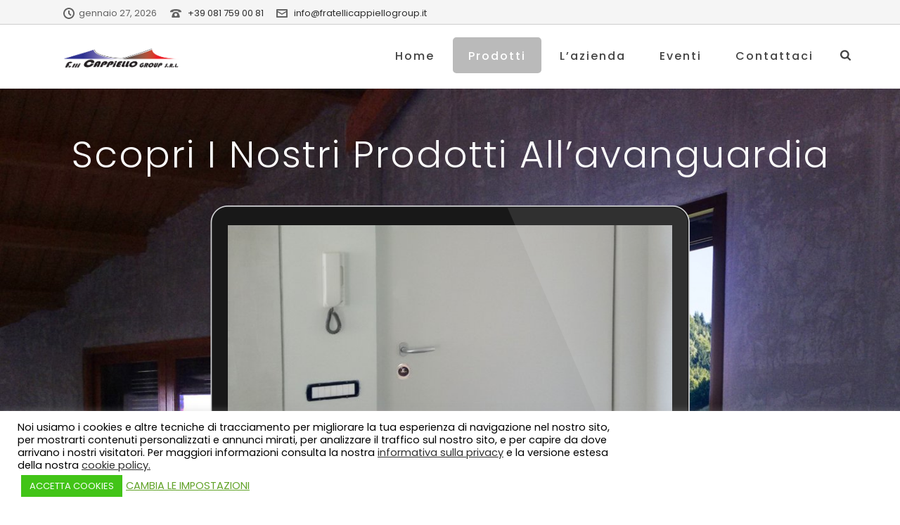

--- FILE ---
content_type: text/html; charset=UTF-8
request_url: https://fratellicappiellogroup.it/prodotti/
body_size: 19887
content:
<!DOCTYPE html>
<html lang="it-IT" prefix="og: http://ogp.me/ns#" >
<head>
		
<meta charset="UTF-8" />
<meta name="viewport" content="width=device-width, initial-scale=1.0, minimum-scale=1.0, maximum-scale=1.0, user-scalable=0" />
<meta http-equiv="X-UA-Compatible" content="IE=edge,chrome=1" />
<meta name="format-detection" content="telephone=no">
<title>Infissi, Porte, Persiane e Prodotti in ferro a Napoli - Fratelli Cappiello Group</title>
<script type="text/javascript">var ajaxurl = "https://fratellicappiellogroup.it/wp-admin/admin-ajax.php";</script>
		<style id="critical-path-css" type="text/css">
			body,html{width:100%;height:100%;margin:0;padding:0}.page-preloader{top:0;left:0;z-index:999;position:fixed;height:100%;width:100%;text-align:center}.preloader-preview-area{-webkit-animation-delay:-.2s;animation-delay:-.2s;top:50%;-webkit-transform:translateY(100%);-ms-transform:translateY(100%);transform:translateY(100%);margin-top:10px;max-height:calc(50% - 20px);opacity:1;width:100%;text-align:center;position:absolute}.preloader-logo{max-width:90%;top:50%;-webkit-transform:translateY(-100%);-ms-transform:translateY(-100%);transform:translateY(-100%);margin:-10px auto 0 auto;max-height:calc(50% - 20px);opacity:1;position:relative}.ball-pulse>div{width:15px;height:15px;border-radius:100%;margin:2px;-webkit-animation-fill-mode:both;animation-fill-mode:both;display:inline-block;-webkit-animation:ball-pulse .75s infinite cubic-bezier(.2,.68,.18,1.08);animation:ball-pulse .75s infinite cubic-bezier(.2,.68,.18,1.08)}.ball-pulse>div:nth-child(1){-webkit-animation-delay:-.36s;animation-delay:-.36s}.ball-pulse>div:nth-child(2){-webkit-animation-delay:-.24s;animation-delay:-.24s}.ball-pulse>div:nth-child(3){-webkit-animation-delay:-.12s;animation-delay:-.12s}@-webkit-keyframes ball-pulse{0%{-webkit-transform:scale(1);transform:scale(1);opacity:1}45%{-webkit-transform:scale(.1);transform:scale(.1);opacity:.7}80%{-webkit-transform:scale(1);transform:scale(1);opacity:1}}@keyframes ball-pulse{0%{-webkit-transform:scale(1);transform:scale(1);opacity:1}45%{-webkit-transform:scale(.1);transform:scale(.1);opacity:.7}80%{-webkit-transform:scale(1);transform:scale(1);opacity:1}}.ball-clip-rotate-pulse{position:relative;-webkit-transform:translateY(-15px) translateX(-10px);-ms-transform:translateY(-15px) translateX(-10px);transform:translateY(-15px) translateX(-10px);display:inline-block}.ball-clip-rotate-pulse>div{-webkit-animation-fill-mode:both;animation-fill-mode:both;position:absolute;top:0;left:0;border-radius:100%}.ball-clip-rotate-pulse>div:first-child{height:36px;width:36px;top:7px;left:-7px;-webkit-animation:ball-clip-rotate-pulse-scale 1s 0s cubic-bezier(.09,.57,.49,.9) infinite;animation:ball-clip-rotate-pulse-scale 1s 0s cubic-bezier(.09,.57,.49,.9) infinite}.ball-clip-rotate-pulse>div:last-child{position:absolute;width:50px;height:50px;left:-16px;top:-2px;background:0 0;border:2px solid;-webkit-animation:ball-clip-rotate-pulse-rotate 1s 0s cubic-bezier(.09,.57,.49,.9) infinite;animation:ball-clip-rotate-pulse-rotate 1s 0s cubic-bezier(.09,.57,.49,.9) infinite;-webkit-animation-duration:1s;animation-duration:1s}@-webkit-keyframes ball-clip-rotate-pulse-rotate{0%{-webkit-transform:rotate(0) scale(1);transform:rotate(0) scale(1)}50%{-webkit-transform:rotate(180deg) scale(.6);transform:rotate(180deg) scale(.6)}100%{-webkit-transform:rotate(360deg) scale(1);transform:rotate(360deg) scale(1)}}@keyframes ball-clip-rotate-pulse-rotate{0%{-webkit-transform:rotate(0) scale(1);transform:rotate(0) scale(1)}50%{-webkit-transform:rotate(180deg) scale(.6);transform:rotate(180deg) scale(.6)}100%{-webkit-transform:rotate(360deg) scale(1);transform:rotate(360deg) scale(1)}}@-webkit-keyframes ball-clip-rotate-pulse-scale{30%{-webkit-transform:scale(.3);transform:scale(.3)}100%{-webkit-transform:scale(1);transform:scale(1)}}@keyframes ball-clip-rotate-pulse-scale{30%{-webkit-transform:scale(.3);transform:scale(.3)}100%{-webkit-transform:scale(1);transform:scale(1)}}@-webkit-keyframes square-spin{25%{-webkit-transform:perspective(100px) rotateX(180deg) rotateY(0);transform:perspective(100px) rotateX(180deg) rotateY(0)}50%{-webkit-transform:perspective(100px) rotateX(180deg) rotateY(180deg);transform:perspective(100px) rotateX(180deg) rotateY(180deg)}75%{-webkit-transform:perspective(100px) rotateX(0) rotateY(180deg);transform:perspective(100px) rotateX(0) rotateY(180deg)}100%{-webkit-transform:perspective(100px) rotateX(0) rotateY(0);transform:perspective(100px) rotateX(0) rotateY(0)}}@keyframes square-spin{25%{-webkit-transform:perspective(100px) rotateX(180deg) rotateY(0);transform:perspective(100px) rotateX(180deg) rotateY(0)}50%{-webkit-transform:perspective(100px) rotateX(180deg) rotateY(180deg);transform:perspective(100px) rotateX(180deg) rotateY(180deg)}75%{-webkit-transform:perspective(100px) rotateX(0) rotateY(180deg);transform:perspective(100px) rotateX(0) rotateY(180deg)}100%{-webkit-transform:perspective(100px) rotateX(0) rotateY(0);transform:perspective(100px) rotateX(0) rotateY(0)}}.square-spin{display:inline-block}.square-spin>div{-webkit-animation-fill-mode:both;animation-fill-mode:both;width:50px;height:50px;-webkit-animation:square-spin 3s 0s cubic-bezier(.09,.57,.49,.9) infinite;animation:square-spin 3s 0s cubic-bezier(.09,.57,.49,.9) infinite}.cube-transition{position:relative;-webkit-transform:translate(-25px,-25px);-ms-transform:translate(-25px,-25px);transform:translate(-25px,-25px);display:inline-block}.cube-transition>div{-webkit-animation-fill-mode:both;animation-fill-mode:both;width:15px;height:15px;position:absolute;top:-5px;left:-5px;-webkit-animation:cube-transition 1.6s 0s infinite ease-in-out;animation:cube-transition 1.6s 0s infinite ease-in-out}.cube-transition>div:last-child{-webkit-animation-delay:-.8s;animation-delay:-.8s}@-webkit-keyframes cube-transition{25%{-webkit-transform:translateX(50px) scale(.5) rotate(-90deg);transform:translateX(50px) scale(.5) rotate(-90deg)}50%{-webkit-transform:translate(50px,50px) rotate(-180deg);transform:translate(50px,50px) rotate(-180deg)}75%{-webkit-transform:translateY(50px) scale(.5) rotate(-270deg);transform:translateY(50px) scale(.5) rotate(-270deg)}100%{-webkit-transform:rotate(-360deg);transform:rotate(-360deg)}}@keyframes cube-transition{25%{-webkit-transform:translateX(50px) scale(.5) rotate(-90deg);transform:translateX(50px) scale(.5) rotate(-90deg)}50%{-webkit-transform:translate(50px,50px) rotate(-180deg);transform:translate(50px,50px) rotate(-180deg)}75%{-webkit-transform:translateY(50px) scale(.5) rotate(-270deg);transform:translateY(50px) scale(.5) rotate(-270deg)}100%{-webkit-transform:rotate(-360deg);transform:rotate(-360deg)}}.ball-scale>div{border-radius:100%;margin:2px;-webkit-animation-fill-mode:both;animation-fill-mode:both;display:inline-block;height:60px;width:60px;-webkit-animation:ball-scale 1s 0s ease-in-out infinite;animation:ball-scale 1s 0s ease-in-out infinite}@-webkit-keyframes ball-scale{0%{-webkit-transform:scale(0);transform:scale(0)}100%{-webkit-transform:scale(1);transform:scale(1);opacity:0}}@keyframes ball-scale{0%{-webkit-transform:scale(0);transform:scale(0)}100%{-webkit-transform:scale(1);transform:scale(1);opacity:0}}.line-scale>div{-webkit-animation-fill-mode:both;animation-fill-mode:both;display:inline-block;width:5px;height:50px;border-radius:2px;margin:2px}.line-scale>div:nth-child(1){-webkit-animation:line-scale 1s -.5s infinite cubic-bezier(.2,.68,.18,1.08);animation:line-scale 1s -.5s infinite cubic-bezier(.2,.68,.18,1.08)}.line-scale>div:nth-child(2){-webkit-animation:line-scale 1s -.4s infinite cubic-bezier(.2,.68,.18,1.08);animation:line-scale 1s -.4s infinite cubic-bezier(.2,.68,.18,1.08)}.line-scale>div:nth-child(3){-webkit-animation:line-scale 1s -.3s infinite cubic-bezier(.2,.68,.18,1.08);animation:line-scale 1s -.3s infinite cubic-bezier(.2,.68,.18,1.08)}.line-scale>div:nth-child(4){-webkit-animation:line-scale 1s -.2s infinite cubic-bezier(.2,.68,.18,1.08);animation:line-scale 1s -.2s infinite cubic-bezier(.2,.68,.18,1.08)}.line-scale>div:nth-child(5){-webkit-animation:line-scale 1s -.1s infinite cubic-bezier(.2,.68,.18,1.08);animation:line-scale 1s -.1s infinite cubic-bezier(.2,.68,.18,1.08)}@-webkit-keyframes line-scale{0%{-webkit-transform:scaley(1);transform:scaley(1)}50%{-webkit-transform:scaley(.4);transform:scaley(.4)}100%{-webkit-transform:scaley(1);transform:scaley(1)}}@keyframes line-scale{0%{-webkit-transform:scaley(1);transform:scaley(1)}50%{-webkit-transform:scaley(.4);transform:scaley(.4)}100%{-webkit-transform:scaley(1);transform:scaley(1)}}.ball-scale-multiple{position:relative;-webkit-transform:translateY(30px);-ms-transform:translateY(30px);transform:translateY(30px);display:inline-block}.ball-scale-multiple>div{border-radius:100%;-webkit-animation-fill-mode:both;animation-fill-mode:both;margin:2px;position:absolute;left:-30px;top:0;opacity:0;margin:0;width:50px;height:50px;-webkit-animation:ball-scale-multiple 1s 0s linear infinite;animation:ball-scale-multiple 1s 0s linear infinite}.ball-scale-multiple>div:nth-child(2){-webkit-animation-delay:-.2s;animation-delay:-.2s}.ball-scale-multiple>div:nth-child(3){-webkit-animation-delay:-.2s;animation-delay:-.2s}@-webkit-keyframes ball-scale-multiple{0%{-webkit-transform:scale(0);transform:scale(0);opacity:0}5%{opacity:1}100%{-webkit-transform:scale(1);transform:scale(1);opacity:0}}@keyframes ball-scale-multiple{0%{-webkit-transform:scale(0);transform:scale(0);opacity:0}5%{opacity:1}100%{-webkit-transform:scale(1);transform:scale(1);opacity:0}}.ball-pulse-sync{display:inline-block}.ball-pulse-sync>div{width:15px;height:15px;border-radius:100%;margin:2px;-webkit-animation-fill-mode:both;animation-fill-mode:both;display:inline-block}.ball-pulse-sync>div:nth-child(1){-webkit-animation:ball-pulse-sync .6s -.21s infinite ease-in-out;animation:ball-pulse-sync .6s -.21s infinite ease-in-out}.ball-pulse-sync>div:nth-child(2){-webkit-animation:ball-pulse-sync .6s -.14s infinite ease-in-out;animation:ball-pulse-sync .6s -.14s infinite ease-in-out}.ball-pulse-sync>div:nth-child(3){-webkit-animation:ball-pulse-sync .6s -70ms infinite ease-in-out;animation:ball-pulse-sync .6s -70ms infinite ease-in-out}@-webkit-keyframes ball-pulse-sync{33%{-webkit-transform:translateY(10px);transform:translateY(10px)}66%{-webkit-transform:translateY(-10px);transform:translateY(-10px)}100%{-webkit-transform:translateY(0);transform:translateY(0)}}@keyframes ball-pulse-sync{33%{-webkit-transform:translateY(10px);transform:translateY(10px)}66%{-webkit-transform:translateY(-10px);transform:translateY(-10px)}100%{-webkit-transform:translateY(0);transform:translateY(0)}}.transparent-circle{display:inline-block;border-top:.5em solid rgba(255,255,255,.2);border-right:.5em solid rgba(255,255,255,.2);border-bottom:.5em solid rgba(255,255,255,.2);border-left:.5em solid #fff;-webkit-transform:translateZ(0);transform:translateZ(0);-webkit-animation:transparent-circle 1.1s infinite linear;animation:transparent-circle 1.1s infinite linear;width:50px;height:50px;border-radius:50%}.transparent-circle:after{border-radius:50%;width:10em;height:10em}@-webkit-keyframes transparent-circle{0%{-webkit-transform:rotate(0);transform:rotate(0)}100%{-webkit-transform:rotate(360deg);transform:rotate(360deg)}}@keyframes transparent-circle{0%{-webkit-transform:rotate(0);transform:rotate(0)}100%{-webkit-transform:rotate(360deg);transform:rotate(360deg)}}.ball-spin-fade-loader{position:relative;top:-10px;left:-10px;display:inline-block}.ball-spin-fade-loader>div{width:15px;height:15px;border-radius:100%;margin:2px;-webkit-animation-fill-mode:both;animation-fill-mode:both;position:absolute;-webkit-animation:ball-spin-fade-loader 1s infinite linear;animation:ball-spin-fade-loader 1s infinite linear}.ball-spin-fade-loader>div:nth-child(1){top:25px;left:0;animation-delay:-.84s;-webkit-animation-delay:-.84s}.ball-spin-fade-loader>div:nth-child(2){top:17.05px;left:17.05px;animation-delay:-.72s;-webkit-animation-delay:-.72s}.ball-spin-fade-loader>div:nth-child(3){top:0;left:25px;animation-delay:-.6s;-webkit-animation-delay:-.6s}.ball-spin-fade-loader>div:nth-child(4){top:-17.05px;left:17.05px;animation-delay:-.48s;-webkit-animation-delay:-.48s}.ball-spin-fade-loader>div:nth-child(5){top:-25px;left:0;animation-delay:-.36s;-webkit-animation-delay:-.36s}.ball-spin-fade-loader>div:nth-child(6){top:-17.05px;left:-17.05px;animation-delay:-.24s;-webkit-animation-delay:-.24s}.ball-spin-fade-loader>div:nth-child(7){top:0;left:-25px;animation-delay:-.12s;-webkit-animation-delay:-.12s}.ball-spin-fade-loader>div:nth-child(8){top:17.05px;left:-17.05px;animation-delay:0s;-webkit-animation-delay:0s}@-webkit-keyframes ball-spin-fade-loader{50%{opacity:.3;-webkit-transform:scale(.4);transform:scale(.4)}100%{opacity:1;-webkit-transform:scale(1);transform:scale(1)}}@keyframes ball-spin-fade-loader{50%{opacity:.3;-webkit-transform:scale(.4);transform:scale(.4)}100%{opacity:1;-webkit-transform:scale(1);transform:scale(1)}}		</style>

		
<!-- This site is optimized with the Yoast SEO Premium plugin v5.1 - https://yoast.com/wordpress/plugins/seo/ -->
<meta name="description" content="Infissi, persiane, porte, cancelli, grate e tanti altri prodotti in ferro puramente artigianale e di qualità. Showroom Via V.nzo Bellini 45, Casoria (NA)"/>
<link rel="canonical" href="https://fratellicappiellogroup.it/prodotti/" />
<meta property="og:locale" content="it_IT" />
<meta property="og:type" content="article" />
<meta property="og:title" content="Infissi, Porte, Persiane e Prodotti in ferro a Napoli - Fratelli Cappiello Group" />
<meta property="og:description" content="Infissi, persiane, porte, cancelli, grate e tanti altri prodotti in ferro puramente artigianale e di qualità. Showroom Via V.nzo Bellini 45, Casoria (NA)" />
<meta property="og:url" content="https://fratellicappiellogroup.it/prodotti/" />
<meta property="og:site_name" content="Fratelli Cappiello Group" />
<meta name="twitter:card" content="summary" />
<meta name="twitter:description" content="Infissi, persiane, porte, cancelli, grate e tanti altri prodotti in ferro puramente artigianale e di qualità. Showroom Via V.nzo Bellini 45, Casoria (NA)" />
<meta name="twitter:title" content="Infissi, Porte, Persiane e Prodotti in ferro a Napoli - Fratelli Cappiello Group" />
<meta property="DC.date.issued" content="2017-03-17T14:23:05+01:00" />
<!-- / Yoast SEO Premium plugin. -->

<link rel='dns-prefetch' href='//s.w.org' />
<link rel="alternate" type="application/rss+xml" title="Fratelli Cappiello Group &raquo; Feed" href="https://fratellicappiellogroup.it/feed/" />
<link rel="alternate" type="application/rss+xml" title="Fratelli Cappiello Group &raquo; Feed dei commenti" href="https://fratellicappiellogroup.it/comments/feed/" />

<link rel="shortcut icon" href="https://fratellicappiellogroup.it/wp-content/uploads/2018/05/favicon.ico"  />
<script type="text/javascript">
window.abb = {};
php = {};
window.PHP = {};
PHP.ajax = "https://fratellicappiellogroup.it/wp-admin/admin-ajax.php";PHP.wp_p_id = "8";var mk_header_parallax, mk_banner_parallax, mk_page_parallax, mk_footer_parallax, mk_body_parallax;
var mk_images_dir = "https://fratellicappiellogroup.it/wp-content/themes/jupiter/assets/images",
mk_theme_js_path = "https://fratellicappiellogroup.it/wp-content/themes/jupiter/assets/js",
mk_theme_dir = "https://fratellicappiellogroup.it/wp-content/themes/jupiter",
mk_captcha_placeholder = "Inserisci il Captcha",
mk_captcha_invalid_txt = "Invalid. Try again.",
mk_captcha_correct_txt = "Captcha correct.",
mk_responsive_nav_width = 1140,
mk_vertical_header_back = "Back",
mk_vertical_header_anim = "1",
mk_check_rtl = true,
mk_grid_width = 1140,
mk_ajax_search_option = "beside_nav",
mk_preloader_bg_color = "rgba(244,244,244,0.18)",
mk_accent_color = "#bababa",
mk_go_to_top =  "true",
mk_smooth_scroll =  "false",
mk_preloader_bar_color = "#bababa",
mk_preloader_logo = "";
var mk_header_parallax = false,
mk_banner_parallax = false,
mk_footer_parallax = false,
mk_body_parallax = false,
mk_no_more_posts = "No More Posts",
mk_typekit_id   = "",
mk_google_fonts = ["Poppins:100italic,200italic,300italic,400italic,500italic,600italic,700italic,800italic,900italic,100,200,300,400,500,600,700,800,900"],
mk_global_lazyload = true;
</script>
<link rel='stylesheet' id='layerslider-css'  href='https://fratellicappiellogroup.it/wp-content/plugins/LayerSlider/static/layerslider/css/layerslider.css?ver=6.7.1' type='text/css' media='all' />
<link rel='stylesheet' id='cookie-law-info-css'  href='https://fratellicappiellogroup.it/wp-content/plugins/cookie-law-info/public/css/cookie-law-info-public.css?ver=2.0.0' type='text/css' media='all' />
<link rel='stylesheet' id='cookie-law-info-gdpr-css'  href='https://fratellicappiellogroup.it/wp-content/plugins/cookie-law-info/public/css/cookie-law-info-gdpr.css?ver=2.0.0' type='text/css' media='all' />
<link rel='stylesheet' id='rs-plugin-settings-css'  href='https://fratellicappiellogroup.it/wp-content/plugins/revslider/public/assets/css/settings.css?ver=5.4.7.2' type='text/css' media='all' />
<style id='rs-plugin-settings-inline-css' type='text/css'>
#rs-demo-id {}
</style>
<link rel='stylesheet' id='theme-styles-css'  href='https://fratellicappiellogroup.it/wp-content/themes/jupiter/assets/stylesheet/min/full-styles.6.1.3.css?ver=1525706881' type='text/css' media='all' />
<style id='theme-styles-inline-css' type='text/css'>
body { background-color:#fff; } .hb-custom-header #mk-page-introduce, .mk-header { background-color:#ffffff;background-size:cover;-webkit-background-size:cover;-moz-background-size:cover; } .hb-custom-header > div, .mk-header-bg { background-color:#fff; } .mk-classic-nav-bg { background-color:#fff; } .master-holder-bg { background-color:#fff; } #mk-footer { } #mk-boxed-layout { -webkit-box-shadow:0 0 0px rgba(0, 0, 0, 0); -moz-box-shadow:0 0 0px rgba(0, 0, 0, 0); box-shadow:0 0 0px rgba(0, 0, 0, 0); } .mk-news-tab .mk-tabs-tabs .is-active a, .mk-fancy-title.pattern-style span, .mk-fancy-title.pattern-style.color-gradient span:after, .page-bg-color { background-color:#fff; } .page-title { font-size:20px; color:#4d4d4d; text-transform:uppercase; font-weight:400; letter-spacing:2px; } .page-subtitle { font-size:14px; line-height:100%; color:#a3a3a3; font-size:14px; text-transform:none; } .header-style-1 .mk-header-padding-wrapper, .header-style-2 .mk-header-padding-wrapper, .header-style-3 .mk-header-padding-wrapper { padding-top:126px; } .mk-process-steps[max-width~="950px"] ul::before { display:none !important; } .mk-process-steps[max-width~="950px"] li { margin-bottom:30px !important; width:100% !important; text-align:center; } .mk-event-countdown-ul[max-width~="750px"] li { width:90%; display:block; margin:0 auto 15px; } body, p, .mk-fancy-title { font-family:Poppins } @font-face { font-family:'star'; src:url('https://fratellicappiellogroup.it/wp-content/themes/jupiter/assets/stylesheet/fonts/star/font.eot'); src:url('https://fratellicappiellogroup.it/wp-content/themes/jupiter/assets/stylesheet/fonts/star/font.eot?#iefix') format('embedded-opentype'), url('https://fratellicappiellogroup.it/wp-content/themes/jupiter/assets/stylesheet/fonts/star/font.woff') format('woff'), url('https://fratellicappiellogroup.it/wp-content/themes/jupiter/assets/stylesheet/fonts/star/font.ttf') format('truetype'), url('https://fratellicappiellogroup.it/wp-content/themes/jupiter/assets/stylesheet/fonts/star/font.svg#star') format('svg'); font-weight:normal; font-style:normal; } @font-face { font-family:'WooCommerce'; src:url('https://fratellicappiellogroup.it/wp-content/themes/jupiter/assets/stylesheet/fonts/woocommerce/font.eot'); src:url('https://fratellicappiellogroup.it/wp-content/themes/jupiter/assets/stylesheet/fonts/woocommerce/font.eot?#iefix') format('embedded-opentype'), url('https://fratellicappiellogroup.it/wp-content/themes/jupiter/assets/stylesheet/fonts/woocommerce/font.woff') format('woff'), url('https://fratellicappiellogroup.it/wp-content/themes/jupiter/assets/stylesheet/fonts/woocommerce/font.ttf') format('truetype'), url('https://fratellicappiellogroup.it/wp-content/themes/jupiter/assets/stylesheet/fonts/woocommerce/font.svg#WooCommerce') format('svg'); font-weight:normal; font-style:normal; }
</style>
<link rel='stylesheet' id='mkhb-render-css'  href='https://fratellicappiellogroup.it/wp-content/themes/jupiter/header-builder/includes/assets/css/mkhb-render.css?ver=6.1.3' type='text/css' media='all' />
<link rel='stylesheet' id='mkhb-row-css'  href='https://fratellicappiellogroup.it/wp-content/themes/jupiter/header-builder/includes/assets/css/mkhb-row.css?ver=6.1.3' type='text/css' media='all' />
<link rel='stylesheet' id='mkhb-column-css'  href='https://fratellicappiellogroup.it/wp-content/themes/jupiter/header-builder/includes/assets/css/mkhb-column.css?ver=6.1.3' type='text/css' media='all' />
<link rel='stylesheet' id='js_composer_front-css'  href='https://fratellicappiellogroup.it/wp-content/plugins/js_composer_theme/assets/css/js_composer.min.css?ver=5.4.8' type='text/css' media='all' />
<link rel='stylesheet' id='theme-options-css'  href='https://fratellicappiellogroup.it/wp-content/uploads/mk_assets/theme-options-production-1650984427.css?ver=1650984421' type='text/css' media='all' />
<link rel='stylesheet' id='ms-main-css'  href='https://fratellicappiellogroup.it/wp-content/plugins/masterslider/public/assets/css/masterslider.main.css?ver=3.2.2' type='text/css' media='all' />
<link rel='stylesheet' id='ms-custom-css'  href='https://fratellicappiellogroup.it/wp-content/uploads/masterslider/custom.css?ver=1.1' type='text/css' media='all' />
<script type='text/javascript' src='https://fratellicappiellogroup.it/wp-content/themes/jupiter/assets/js/plugins/wp-enqueue/webfontloader.js?ver=4.9.5'></script>
<script type='text/javascript'>
WebFontConfig = {
	timeout: 2000
}

if ( mk_typekit_id.length > 0 ) {
	WebFontConfig.typekit = {
		id: mk_typekit_id
	}
}

if ( mk_google_fonts.length > 0 ) {
	WebFontConfig.google = {
		families:  mk_google_fonts
	}
}

if ( (mk_google_fonts.length > 0 || mk_typekit_id.length > 0) && navigator.userAgent.indexOf("Speed Insights") == -1) {
	WebFont.load( WebFontConfig );
}
		
</script>
<script type='text/javascript'>
/* <![CDATA[ */
var LS_Meta = {"v":"6.7.1"};
/* ]]> */
</script>
<script type='text/javascript' src='https://fratellicappiellogroup.it/wp-content/plugins/LayerSlider/static/layerslider/js/greensock.js?ver=1.19.0'></script>
<script type='text/javascript' src='https://fratellicappiellogroup.it/wp-includes/js/jquery/jquery.js?ver=1.12.4'></script>
<script type='text/javascript' src='https://fratellicappiellogroup.it/wp-includes/js/jquery/jquery-migrate.min.js?ver=1.4.1'></script>
<script type='text/javascript' src='https://fratellicappiellogroup.it/wp-content/plugins/LayerSlider/static/layerslider/js/layerslider.kreaturamedia.jquery.js?ver=6.7.1'></script>
<script type='text/javascript' src='https://fratellicappiellogroup.it/wp-content/plugins/LayerSlider/static/layerslider/js/layerslider.transitions.js?ver=6.7.1'></script>
<script type='text/javascript'>
/* <![CDATA[ */
var Cli_Data = {"nn_cookie_ids":[],"cookielist":[],"non_necessary_cookies":{"necessary":[],"functional":[],"performance":[],"analytics":[],"advertisement":[],"others":[]},"ccpaEnabled":"","ccpaRegionBased":"","ccpaBarEnabled":"","ccpaType":"gdpr","js_blocking":"","custom_integration":"","triggerDomRefresh":""};
var cli_cookiebar_settings = {"animate_speed_hide":"500","animate_speed_show":"500","background":"#FFF","border":"#b1a6a6c2","border_on":"","button_1_button_colour":"#42c417","button_1_button_hover":"#359d12","button_1_link_colour":"#fff","button_1_as_button":"1","button_1_new_win":"","button_2_button_colour":"#333","button_2_button_hover":"#292929","button_2_link_colour":"#444","button_2_as_button":"","button_2_hidebar":"","button_3_button_colour":"#000","button_3_button_hover":"#000000","button_3_link_colour":"#fff","button_3_as_button":"1","button_3_new_win":"","button_4_button_colour":"#000","button_4_button_hover":"#000000","button_4_link_colour":"#62a329","button_4_as_button":"","font_family":"inherit","header_fix":"","notify_animate_hide":"1","notify_animate_show":"","notify_div_id":"#cookie-law-info-bar","notify_position_horizontal":"right","notify_position_vertical":"bottom","scroll_close":"","scroll_close_reload":"","accept_close_reload":"","reject_close_reload":"","showagain_tab":"","showagain_background":"#fff","showagain_border":"#000","showagain_div_id":"#cookie-law-info-again","showagain_x_position":"100px","text":"#000","show_once_yn":"","show_once":"10000","logging_on":"","as_popup":"","popup_overlay":"1","bar_heading_text":"","cookie_bar_as":"banner","popup_showagain_position":"bottom-right","widget_position":"left"};
var log_object = {"ajax_url":"https:\/\/fratellicappiellogroup.it\/wp-admin\/admin-ajax.php"};
/* ]]> */
</script>
<script type='text/javascript' src='https://fratellicappiellogroup.it/wp-content/plugins/cookie-law-info/public/js/cookie-law-info-public.js?ver=2.0.0'></script>
<script type='text/javascript' src='https://fratellicappiellogroup.it/wp-content/plugins/revslider/public/assets/js/jquery.themepunch.tools.min.js?ver=5.4.7.2'></script>
<script type='text/javascript' src='https://fratellicappiellogroup.it/wp-content/plugins/revslider/public/assets/js/jquery.themepunch.revolution.min.js?ver=5.4.7.2'></script>
<meta name="generator" content="Powered by LayerSlider 6.7.1 - Multi-Purpose, Responsive, Parallax, Mobile-Friendly Slider Plugin for WordPress." />
<!-- LayerSlider updates and docs at: https://layerslider.kreaturamedia.com -->
<link rel='https://api.w.org/' href='https://fratellicappiellogroup.it/wp-json/' />
<link rel="EditURI" type="application/rsd+xml" title="RSD" href="https://fratellicappiellogroup.it/xmlrpc.php?rsd" />
<link rel="wlwmanifest" type="application/wlwmanifest+xml" href="https://fratellicappiellogroup.it/wp-includes/wlwmanifest.xml" /> 
<meta name="generator" content="WordPress 4.9.5" />
<link rel='shortlink' href='https://fratellicappiellogroup.it/?p=8' />
<link rel="alternate" type="application/json+oembed" href="https://fratellicappiellogroup.it/wp-json/oembed/1.0/embed?url=https%3A%2F%2Ffratellicappiellogroup.it%2Fprodotti%2F" />
<link rel="alternate" type="text/xml+oembed" href="https://fratellicappiellogroup.it/wp-json/oembed/1.0/embed?url=https%3A%2F%2Ffratellicappiellogroup.it%2Fprodotti%2F&#038;format=xml" />
<script>var ms_grabbing_curosr='https://fratellicappiellogroup.it/wp-content/plugins/masterslider/public/assets/css/common/grabbing.cur',ms_grab_curosr='https://fratellicappiellogroup.it/wp-content/plugins/masterslider/public/assets/css/common/grab.cur';</script>
<meta name="generator" content="MasterSlider 3.2.2 - Responsive Touch Image Slider" />
<script> var isTest = false; </script>
<meta itemprop="author" content="luca" /><meta itemprop="datePublished" content="17 marzo 2017" /><meta itemprop="dateModified" content="23 giugno 2018" /><meta itemprop="publisher" content="Fratelli Cappiello Group" />		<style type="text/css">.recentcomments a{display:inline !important;padding:0 !important;margin:0 !important;}</style>
		<meta name="generator" content="Powered by WPBakery Page Builder - drag and drop page builder for WordPress."/>
<!--[if lte IE 9]><link rel="stylesheet" type="text/css" href="https://fratellicappiellogroup.it/wp-content/plugins/js_composer_theme/assets/css/vc_lte_ie9.min.css" media="screen"><![endif]--><meta name="generator" content="Powered by Slider Revolution 5.4.7.2 - responsive, Mobile-Friendly Slider Plugin for WordPress with comfortable drag and drop interface." />
<script type="text/javascript">function setREVStartSize(e){									
						try{ e.c=jQuery(e.c);var i=jQuery(window).width(),t=9999,r=0,n=0,l=0,f=0,s=0,h=0;
							if(e.responsiveLevels&&(jQuery.each(e.responsiveLevels,function(e,f){f>i&&(t=r=f,l=e),i>f&&f>r&&(r=f,n=e)}),t>r&&(l=n)),f=e.gridheight[l]||e.gridheight[0]||e.gridheight,s=e.gridwidth[l]||e.gridwidth[0]||e.gridwidth,h=i/s,h=h>1?1:h,f=Math.round(h*f),"fullscreen"==e.sliderLayout){var u=(e.c.width(),jQuery(window).height());if(void 0!=e.fullScreenOffsetContainer){var c=e.fullScreenOffsetContainer.split(",");if (c) jQuery.each(c,function(e,i){u=jQuery(i).length>0?u-jQuery(i).outerHeight(!0):u}),e.fullScreenOffset.split("%").length>1&&void 0!=e.fullScreenOffset&&e.fullScreenOffset.length>0?u-=jQuery(window).height()*parseInt(e.fullScreenOffset,0)/100:void 0!=e.fullScreenOffset&&e.fullScreenOffset.length>0&&(u-=parseInt(e.fullScreenOffset,0))}f=u}else void 0!=e.minHeight&&f<e.minHeight&&(f=e.minHeight);e.c.closest(".rev_slider_wrapper").css({height:f})					
						}catch(d){console.log("Failure at Presize of Slider:"+d)}						
					};</script>
		<style type="text/css" id="wp-custom-css">
			.bottone-popup {
    text-align: center;
    background: #016fde;
    padding: 10px;
    width: 50%;
    margin: auto;
}

.bottone-popup a {
	color: #fff;
	font-size:20px;
	display: block;
}

@media screen and (max-width:1023px){
	.bottone-popup{
		width:100%;
	}
}

div#pum_popup_title_812 {
    padding-top: 15px;
}

@media screen and (max-width:1023px){
	div#pum_popup_title_812{
		font-size:20px;
	}
}		</style>
	<meta name="generator" content="Jupiter 6.1.3" />
<style type="text/css" data-type="vc_shortcodes-custom-css">.vc_custom_1528726547006{margin-bottom: 0px !important;}</style><noscript><style type="text/css"> .wpb_animate_when_almost_visible { opacity: 1; }</style></noscript>		
	<script async src="https://pagead2.googlesyndication.com/pagead/js/adsbygoogle.js?client=ca-pub-4005905913648448" crossorigin="anonymous"></script>
</head>

<body class="page-template-default page page-id-8 page-parent _masterslider _msp_version_3.2.2 wpb-js-composer js-comp-ver-5.4.8 vc_responsive" itemscope="itemscope" itemtype="https://schema.org/WebPage"  data-adminbar="">

	
	
	<!-- Target for scroll anchors to achieve native browser bahaviour + possible enhancements like smooth scrolling -->
	<div id="top-of-page"></div>

		<div id="mk-boxed-layout">

			<div id="mk-theme-container" >

				 
    <header data-height='90'
                data-sticky-height='55'
                data-responsive-height='90'
                data-transparent-skin=''
                data-header-style='1'
                data-sticky-style='fixed'
                data-sticky-offset='header' id="mk-header-1" class="mk-header header-style-1 header-align-left  toolbar-true menu-hover-3 sticky-style-fixed mk-background-stretch boxed-header " role="banner" itemscope="itemscope" itemtype="https://schema.org/WPHeader" >
                    <div class="mk-header-holder">
                
<div class="mk-header-toolbar">

			<div class="mk-grid header-grid">
	
		<div class="mk-header-toolbar-holder">

		
<span class="mk-header-date"><svg  class="mk-svg-icon" data-name="mk-moon-clock" data-cacheid="icon-697832bb3cdc6" style=" height:16px; width: 16px; "  xmlns="http://www.w3.org/2000/svg" viewBox="0 0 512 512"><path d="M329.372 374.628l-105.372-105.373v-141.255h64v114.745l86.628 86.627zm-73.372-374.628c-141.385 0-256 114.615-256 256s114.615 256 256 256 256-114.615 256-256-114.615-256-256-256zm0 448c-106.039 0-192-85.961-192-192s85.961-192 192-192 192 85.961 192 192-85.961 192-192 192z"/></svg>gennaio 27, 2026</span>

	<span class="header-toolbar-contact">
		<svg  class="mk-svg-icon" data-name="mk-moon-phone-3" data-cacheid="icon-697832bb3d103" style=" height:16px; width: 16px; "  xmlns="http://www.w3.org/2000/svg" viewBox="0 0 512 512"><path d="M457.153 103.648c53.267 30.284 54.847 62.709 54.849 85.349v3.397c0 5.182-4.469 9.418-9.928 9.418h-120.146c-5.459 0-9.928-4.236-9.928-9.418v-11.453c0-28.605-27.355-33.175-42.449-35.605-15.096-2.426-52.617-4.777-73.48-4.777h-.14300000000000002c-20.862 0-58.387 2.35-73.48 4.777-15.093 2.427-42.449 6.998-42.449 35.605v11.453c0 5.182-4.469 9.418-9.926 9.418h-120.146c-5.457 0-9.926-4.236-9.926-9.418v-3.397c0-22.64 1.58-55.065 54.847-85.349 63.35-36.01 153.929-39.648 201.08-39.648l.077.078.066-.078c47.152 0 137.732 3.634 201.082 39.648zm-201.152 88.352c-28.374 0-87.443 2.126-117.456 38.519-30.022 36.383-105.09 217.481-38.147 217.481h311.201c66.945 0-8.125-181.098-38.137-217.481-30.018-36.393-89.1-38.519-117.461-38.519zm-.001 192c-35.346 0-64-28.653-64-64s28.654-64 64-64c35.347 0 64 28.653 64 64s-28.653 64-64 64z"/></svg>		<a href="tel:+390817590081">+39 081 759 00 81</a>
	</span>


    <span class="header-toolbar-contact">
    	<svg  class="mk-svg-icon" data-name="mk-moon-envelop" data-cacheid="icon-697832bb3d2dc" style=" height:16px; width: 16px; "  xmlns="http://www.w3.org/2000/svg" viewBox="0 0 512 512"><path d="M480 64h-448c-17.6 0-32 14.4-32 32v320c0 17.6 14.4 32 32 32h448c17.6 0 32-14.4 32-32v-320c0-17.6-14.4-32-32-32zm-32 64v23l-192 113.143-192-113.143v-23h384zm-384 256v-177.286l192 113.143 192-113.143v177.286h-384z"/></svg>    	<a href="mailto:inf&#111;&#64;&#102;&#114;a&#116;&#101;ll&#105;c&#97;&#112;pie&#108;&#108;&#111;gr&#111;up&#46;it">&#105;&#110;&#102;&#111;&#64;f&#114;&#97;&#116;&#101;l&#108;ic&#97;&#112;p&#105;&#101;llog&#114;o&#117;&#112;&#46;i&#116;</a>
    </span>


		</div>

			</div>
	
</div>
                <div class="mk-header-inner add-header-height">

                    <div class="mk-header-bg "></div>

                                            <div class="mk-toolbar-resposnive-icon"><svg  class="mk-svg-icon" data-name="mk-icon-chevron-down" data-cacheid="icon-697832bb3d7af" xmlns="http://www.w3.org/2000/svg" viewBox="0 0 1792 1792"><path d="M1683 808l-742 741q-19 19-45 19t-45-19l-742-741q-19-19-19-45.5t19-45.5l166-165q19-19 45-19t45 19l531 531 531-531q19-19 45-19t45 19l166 165q19 19 19 45.5t-19 45.5z"/></svg></div>
                    
                                                <div class="mk-grid header-grid">
                    
                            <div class="mk-header-nav-container one-row-style menu-hover-style-3" role="navigation" itemscope="itemscope" itemtype="https://schema.org/SiteNavigationElement" >
                                <nav class="mk-main-navigation js-main-nav"><ul id="menu-main-menu" class="main-navigation-ul"><li id="menu-item-21" class="menu-item menu-item-type-post_type menu-item-object-page menu-item-home no-mega-menu"><a class="menu-item-link js-smooth-scroll"  href="https://fratellicappiellogroup.it/">Home</a></li>
<li id="menu-item-20" class="menu-item menu-item-type-post_type menu-item-object-page current-menu-item page_item page-item-8 current_page_item menu-item-has-children no-mega-menu"><a class="menu-item-link js-smooth-scroll"  href="https://fratellicappiellogroup.it/prodotti/">Prodotti</a>
<ul style="" class="sub-menu ">
	<li id="menu-item-19" class="menu-item menu-item-type-post_type menu-item-object-page"><a class="menu-item-link js-smooth-scroll"  href="https://fratellicappiellogroup.it/prodotti/porte/">Porte</a></li>
	<li id="menu-item-434" class="menu-item menu-item-type-post_type menu-item-object-page"><a class="menu-item-link js-smooth-scroll"  href="https://fratellicappiellogroup.it/prodotti/persiane/">Persiane</a></li>
	<li id="menu-item-433" class="menu-item menu-item-type-post_type menu-item-object-page"><a class="menu-item-link js-smooth-scroll"  href="https://fratellicappiellogroup.it/prodotti/infissi/">Infissi</a></li>
	<li id="menu-item-515" class="menu-item menu-item-type-post_type menu-item-object-page"><a class="menu-item-link js-smooth-scroll"  href="https://fratellicappiellogroup.it/prodotti/scale/">Scale</a></li>
	<li id="menu-item-514" class="menu-item menu-item-type-post_type menu-item-object-page"><a class="menu-item-link js-smooth-scroll"  href="https://fratellicappiellogroup.it/prodotti/ringhiere/">Ringhiere</a></li>
	<li id="menu-item-511" class="menu-item menu-item-type-post_type menu-item-object-page"><a class="menu-item-link js-smooth-scroll"  href="https://fratellicappiellogroup.it/prodotti/cancelli/">Cancelli</a></li>
	<li id="menu-item-512" class="menu-item menu-item-type-post_type menu-item-object-page"><a class="menu-item-link js-smooth-scroll"  href="https://fratellicappiellogroup.it/prodotti/grate/">Grate</a></li>
</ul>
</li>
<li id="menu-item-327" class="menu-item menu-item-type-post_type menu-item-object-page no-mega-menu"><a class="menu-item-link js-smooth-scroll"  href="https://fratellicappiellogroup.it/lazienda/">L&#8217;azienda</a></li>
<li id="menu-item-780" class="menu-item menu-item-type-post_type menu-item-object-page no-mega-menu"><a class="menu-item-link js-smooth-scroll"  href="https://fratellicappiellogroup.it/eventi/">Eventi</a></li>
<li id="menu-item-17" class="menu-item menu-item-type-post_type menu-item-object-page no-mega-menu"><a class="menu-item-link js-smooth-scroll"  href="https://fratellicappiellogroup.it/contattaci/">Contattaci</a></li>
</ul></nav>
<div class="main-nav-side-search">
	
	<a class="mk-search-trigger add-header-height mk-toggle-trigger" href="#"><i class="mk-svg-icon-wrapper"><svg  class="mk-svg-icon" data-name="mk-icon-search" data-cacheid="icon-697832bb412cc" style=" height:16px; width: 14.857142857143px; "  xmlns="http://www.w3.org/2000/svg" viewBox="0 0 1664 1792"><path d="M1152 832q0-185-131.5-316.5t-316.5-131.5-316.5 131.5-131.5 316.5 131.5 316.5 316.5 131.5 316.5-131.5 131.5-316.5zm512 832q0 52-38 90t-90 38q-54 0-90-38l-343-342q-179 124-399 124-143 0-273.5-55.5t-225-150-150-225-55.5-273.5 55.5-273.5 150-225 225-150 273.5-55.5 273.5 55.5 225 150 150 225 55.5 273.5q0 220-124 399l343 343q37 37 37 90z"/></svg></i></a>

	<div id="mk-nav-search-wrapper" class="mk-box-to-trigger">
		<form method="get" id="mk-header-navside-searchform" action="https://fratellicappiellogroup.it/">
			<input type="text" name="s" id="mk-ajax-search-input" autocomplete="off" />
			<input type="hidden" id="security" name="security" value="eb4644a36b" /><input type="hidden" name="_wp_http_referer" value="/prodotti/" />			<i class="nav-side-search-icon"><input type="submit" value=""/><svg  class="mk-svg-icon" data-name="mk-moon-search-3" data-cacheid="icon-697832bb414ed" style=" height:16px; width: 16px; "  xmlns="http://www.w3.org/2000/svg" viewBox="0 0 512 512"><path d="M496.131 435.698l-121.276-103.147c-12.537-11.283-25.945-16.463-36.776-15.963 28.628-33.534 45.921-77.039 45.921-124.588 0-106.039-85.961-192-192-192-106.038 0-192 85.961-192 192s85.961 192 192 192c47.549 0 91.054-17.293 124.588-45.922-.5 10.831 4.68 24.239 15.963 36.776l103.147 121.276c17.661 19.623 46.511 21.277 64.11 3.678s15.946-46.449-3.677-64.11zm-304.131-115.698c-70.692 0-128-57.308-128-128s57.308-128 128-128 128 57.308 128 128-57.307 128-128 128z"/></svg></i>
		</form>
		<ul id="mk-nav-search-result" class="ui-autocomplete"></ul>
	</div>

</div>

                            </div>
                            
<div class="mk-nav-responsive-link">
    <div class="mk-css-icon-menu">
        <div class="mk-css-icon-menu-line-1"></div>
        <div class="mk-css-icon-menu-line-2"></div>
        <div class="mk-css-icon-menu-line-3"></div>
    </div>
</div>	<div class=" header-logo fit-logo-img add-header-height  logo-has-sticky">
		<a href="https://fratellicappiellogroup.it/" title="Fratelli Cappiello Group">

			<img class="mk-desktop-logo dark-logo "
				title="Porte e Persiane Blindate a Napoli"
				alt="Porte e Persiane Blindate a Napoli"
				src="https://fratellicappiellogroup.it/wp-content/uploads/2018/06/logo-cappiello.png" />

							<img class="mk-desktop-logo light-logo "
					title="Porte e Persiane Blindate a Napoli"
					alt="Porte e Persiane Blindate a Napoli"
					src="https://fratellicappiellogroup.it/wp-content/uploads/2018/06/logo-cappiello.png" />
			
			
							<img class="mk-sticky-logo "
					title="Porte e Persiane Blindate a Napoli"
					alt="Porte e Persiane Blindate a Napoli"
					src="https://fratellicappiellogroup.it/wp-content/uploads/2018/06/logo-cappiello.png" />
					</a>
	</div>

                                            </div>
                    
                    <div class="mk-header-right">
                                            </div>

                </div>
                
<div class="mk-responsive-wrap">

	<nav class="menu-main-menu-container"><ul id="menu-main-menu-1" class="mk-responsive-nav"><li id="responsive-menu-item-21" class="menu-item menu-item-type-post_type menu-item-object-page menu-item-home"><a class="menu-item-link js-smooth-scroll"  href="https://fratellicappiellogroup.it/">Home</a></li>
<li id="responsive-menu-item-20" class="menu-item menu-item-type-post_type menu-item-object-page current-menu-item page_item page-item-8 current_page_item menu-item-has-children"><a class="menu-item-link js-smooth-scroll"  href="https://fratellicappiellogroup.it/prodotti/">Prodotti</a><span class="mk-nav-arrow mk-nav-sub-closed"><svg  class="mk-svg-icon" data-name="mk-moon-arrow-down" data-cacheid="icon-697832bb426c0" style=" height:16px; width: 16px; "  xmlns="http://www.w3.org/2000/svg" viewBox="0 0 512 512"><path d="M512 192l-96-96-160 160-160-160-96 96 256 255.999z"/></svg></span>
<ul class="sub-menu ">
	<li id="responsive-menu-item-19" class="menu-item menu-item-type-post_type menu-item-object-page"><a class="menu-item-link js-smooth-scroll"  href="https://fratellicappiellogroup.it/prodotti/porte/">Porte</a></li>
	<li id="responsive-menu-item-434" class="menu-item menu-item-type-post_type menu-item-object-page"><a class="menu-item-link js-smooth-scroll"  href="https://fratellicappiellogroup.it/prodotti/persiane/">Persiane</a></li>
	<li id="responsive-menu-item-433" class="menu-item menu-item-type-post_type menu-item-object-page"><a class="menu-item-link js-smooth-scroll"  href="https://fratellicappiellogroup.it/prodotti/infissi/">Infissi</a></li>
	<li id="responsive-menu-item-515" class="menu-item menu-item-type-post_type menu-item-object-page"><a class="menu-item-link js-smooth-scroll"  href="https://fratellicappiellogroup.it/prodotti/scale/">Scale</a></li>
	<li id="responsive-menu-item-514" class="menu-item menu-item-type-post_type menu-item-object-page"><a class="menu-item-link js-smooth-scroll"  href="https://fratellicappiellogroup.it/prodotti/ringhiere/">Ringhiere</a></li>
	<li id="responsive-menu-item-511" class="menu-item menu-item-type-post_type menu-item-object-page"><a class="menu-item-link js-smooth-scroll"  href="https://fratellicappiellogroup.it/prodotti/cancelli/">Cancelli</a></li>
	<li id="responsive-menu-item-512" class="menu-item menu-item-type-post_type menu-item-object-page"><a class="menu-item-link js-smooth-scroll"  href="https://fratellicappiellogroup.it/prodotti/grate/">Grate</a></li>
</ul>
</li>
<li id="responsive-menu-item-327" class="menu-item menu-item-type-post_type menu-item-object-page"><a class="menu-item-link js-smooth-scroll"  href="https://fratellicappiellogroup.it/lazienda/">L&#8217;azienda</a></li>
<li id="responsive-menu-item-780" class="menu-item menu-item-type-post_type menu-item-object-page"><a class="menu-item-link js-smooth-scroll"  href="https://fratellicappiellogroup.it/eventi/">Eventi</a></li>
<li id="responsive-menu-item-17" class="menu-item menu-item-type-post_type menu-item-object-page"><a class="menu-item-link js-smooth-scroll"  href="https://fratellicappiellogroup.it/contattaci/">Contattaci</a></li>
</ul></nav>
			<form class="responsive-searchform" method="get" action="https://fratellicappiellogroup.it/">
		    <input type="text" class="text-input" value="" name="s" id="s" placeholder="Cerca..." />
		    <i><input value="" type="submit" /><svg  class="mk-svg-icon" data-name="mk-icon-search" data-cacheid="icon-697832bb42a86" xmlns="http://www.w3.org/2000/svg" viewBox="0 0 1664 1792"><path d="M1152 832q0-185-131.5-316.5t-316.5-131.5-316.5 131.5-131.5 316.5 131.5 316.5 316.5 131.5 316.5-131.5 131.5-316.5zm512 832q0 52-38 90t-90 38q-54 0-90-38l-343-342q-179 124-399 124-143 0-273.5-55.5t-225-150-150-225-55.5-273.5 55.5-273.5 150-225 225-150 273.5-55.5 273.5 55.5 225 150 150 225 55.5 273.5q0 220-124 399l343 343q37 37 37 90z"/></svg></i>
		</form>
		

</div>
        
            </div>
        
        <div class="mk-header-padding-wrapper"></div>
 
                
    </header>

		<div id="theme-page" class="master-holder  clearfix" itemscope="itemscope" itemtype="https://schema.org/Blog" >
			<div class="master-holder-bg-holder">
				<div id="theme-page-bg" class="master-holder-bg js-el"  ></div>
			</div>
			<div class="mk-main-wrapper-holder">
				<div id="mk-page-id-8" class="theme-page-wrapper mk-main-wrapper mk-grid full-layout no-padding">
					<div class="theme-content no-padding" itemprop="mainEntityOfPage">
							
<div class="mk-page-section-wrapper" data-mk-full-width="true" data-mk-full-width-init="true" data-mk-stretch-content="true">
	<div id="page-section-2" class="mk-page-section self-hosted   full_layout full-width-2 js-el js-master-row     center-y"    data-intro-effect="false">

			
			<div class="mk-page-section-inner">
				


<div class="mk-video-color-mask"></div>

				
				 
	<div class="background-clipper"> 

			<div class="mk-section-preloader js-el" data-mk-component="Preloader">
			<div class="mk-section-preloader__icon"></div>
		</div>
		

	<div class="background-layer-holder">
		<div id="background-layer--2" data-mk-lazyload="false" class="background-layer mk-background-stretch lighten-blend-effect js-el" data-mk-component="Parallax" data-parallax-config='{"speed" : 0.3 }' data-blend="lighten" data-mk-img-set='{"landscape":{"desktop":"https://fratellicappiellogroup.it/wp-content/uploads/2018/05/senza-titolo-5-1.jpg","tablet":"https://fratellicappiellogroup.it/wp-content/uploads/2018/05/senza-titolo-5-1-1024x768.jpg","mobile":"https://fratellicappiellogroup.it/wp-content/uploads/2018/05/senza-titolo-5-1-736x414.jpg"},"responsive":"true"}' >
						 
				<div class="mk-blend-layer"></div>
						<div class="mk-color-layer"></div>
		</div>
	</div>

 
	</div> 
			</div>

			
        <div class="page-section-content vc_row-fluid mk-grid " >
            <div class="mk-padding-wrapper wpb_row">
<div class="vc_col-sm-12 wpb_column column_container   _ height-full">
	<div class="vc_empty_space"   style="height: 50px" ><span class="vc_empty_space_inner"></span></div>

<h1 id="fancy-title-4" class="mk-fancy-title  simple-style   color-single">
	<span>
				<p>Scopri i nostri prodotti all&#8217;avanguardia</p>
			</span>
</h1>
<div class="clearboth"></div>




<div data-animation="fade" data-smoothHeight="false" data-animationSpeed="900" data-slideshowSpeed="5000" data-pauseOnHover="false" data-controlNav="false" data-directionNav="true" data-isCarousel="false" style="max-height:481px;max-width:836px;" class="mk-laptop-slideshow-shortcode mk-flexslider js-flexslider mk-script-call  mk-animate-element left-to-right  full-laptop " id="flexslider_5">
	<img style="display:none" class="mk-laptop-image" alt="Laptop Slideshow" src="https://fratellicappiellogroup.it/wp-content/themes/jupiter/assets/images/theme-laptop-full.png" alt="laptop" />
	<div class="slideshow-container">
		<ul class="mk-flex-slides" style="max-width:635px;max-height:405px;">

						<li>
					<img alt="" src="https://fratellicappiellogroup.it/wp-content/uploads/bfi_thumb/dummy-transparent-nptutoggmecm2xq92z7b5aa8vltc44q5qmdpv18k2a.png" data-mk-image-src-set='{"default":"https://fratellicappiellogroup.it/wp-content/uploads/bfi_thumb/senza-titolo-7-nq603t81g6554tej33n5eba6e8uj42wfqxxwu27yj6.jpg","2x":"https://fratellicappiellogroup.it/wp-content/uploads/bfi_thumb/senza-titolo-7-nq603t896nf6szbvn86f72ir3i5po6rj4tfq85qvxg.jpg","mobile":"","responsive":"true"}' />
				</li>
						<li>
					<img alt="" src="https://fratellicappiellogroup.it/wp-content/uploads/bfi_thumb/dummy-transparent-nptutoggmecm2xq92z7b5aa8vltc44q5qmdpv18k2a.png" data-mk-image-src-set='{"default":"https://fratellicappiellogroup.it/wp-content/uploads/bfi_thumb/sdc10848-nquawvit2vrtx5yypng3qncdmdjm5z6jb4wxid5382.jpg","2x":"https://fratellicappiellogroup.it/wp-content/uploads/bfi_thumb/sdc10848-nquawvj0td1vlbwb9rzdjekybmusq31mp0eqwgo0mc.jpg","mobile":"","responsive":"true"}' />
				</li>
						<li>
					<img alt="" src="https://fratellicappiellogroup.it/wp-content/uploads/bfi_thumb/dummy-transparent-nptutoggmecm2xq92z7b5aa8vltc44q5qmdpv18k2a.png" data-mk-image-src-set='{"default":"https://fratellicappiellogroup.it/wp-content/uploads/bfi_thumb/20150617_160751-nqucei7b0l6sc82jjtzt0455rt7jca37ckw98pmg7m.jpg","2x":"https://fratellicappiellogroup.it/wp-content/uploads/bfi_thumb/20150617_160751-nqucei7ir2gu0dzw3yj2svdqh2ipwdyaqge2mt5dlw.jpg","mobile":"","responsive":"true"}' />
				</li>
		
		</ul>
	</div>
</div>


<div id="mk-button-6" class="mk-button-container _ relative    block text-center ">

	
		<a href="#prodotti" target="_self" class="mk-button js-smooth-scroll mk-button--dimension-outline mk-button--size-large mk-button--corner-pointed skin-light _ relative text-center font-weight-700 no-backface  letter-spacing-2 inline"><i class="mk-button--icon"><svg  class="mk-svg-icon" data-name="mk-moon-arrow-down-3" data-cacheid="icon-697832bb62e79" style=" height:16px; width: 16px; "  xmlns="http://www.w3.org/2000/svg" viewBox="0 0 512 512"><path d="M256 512l256-256h-160v-255.999l-192-.001v256h-160z"/></svg></i><span class="mk-button--text">VEDI PRODOTTI</span></a>

	
</div>
</div>
</div>
            <div class="clearboth"></div>
        </div>


			
			
			
		<div class="clearboth"></div>
	</div>
</div>
<div class="vc_row-full-width vc_clearfix"></div>


<div  data-mk-stretch-content="true" class="wpb_row vc_row vc_row-fluid  mk-fullwidth-false  attched-false     js-master-row  mk-grid">
				
<div class="vc_col-sm-12 wpb_column column_container   _ height-full">
	
<div id="padding-8" class="mk-padding-divider   clearfix"></div>

</div>
	</div>

<div  data-mk-stretch-content="true" class="wpb_row vc_row vc_row-fluid  mk-fullwidth-false  attched-false     js-master-row  mk-grid">
				
<div class="vc_col-sm-3 wpb_column column_container   _ height-full">
	</div>

<div class="vc_col-sm-6 wpb_column column_container   _ height-full">
	
<h2 id="fancy-title-11" class="mk-fancy-title  simple-style   color-single">
	<span>
				<p>Qualità e trasparenza, al servizio della sicurezza</p>
			</span>
</h2>
<div class="clearboth"></div>



</div>

<div class="vc_col-sm-3 wpb_column column_container   _ height-full">
	</div>
	</div>

<div  data-mk-stretch-content="true" class="wpb_row vc_row vc_row-fluid  mk-fullwidth-false  attched-false     js-master-row  mk-grid">
				
<div class="vc_col-sm-2 wpb_column column_container   _ height-full">
	</div>

<div class="vc_col-sm-8 wpb_column column_container   _ height-full">
		<div class=" vc_custom_1528726547006">

<div id="text-block-15" class="mk-text-block   ">

	
	<p>Noi dei Fratelli Cappiello desideriamo offrire prodotti di qualità che rispettino i dovuti standard della sicurezza, senza trascurare la semplicità e lo stile d&#8217;arredamento voluto dai nostri clienti.</p>
<p>Consulta i nostri prodotti e richiedi un preventivo veloce e senza impegno.</p>

	<div class="clearboth"></div>
</div>

	</div>
</div>

<div class="vc_col-sm-2 wpb_column column_container   _ height-full">
	</div>
	</div>

<div  data-mk-stretch-content="true" class="wpb_row vc_row vc_row-fluid  mk-fullwidth-false  attched-false     js-master-row  mk-grid">
				
<div class="vc_col-sm-12 wpb_column column_container   _ height-full">
	
<div id="padding-18" class="mk-padding-divider   clearfix"></div>

</div>
	</div>

<div class="mk-page-section-wrapper" data-mk-full-width="true" data-mk-full-width-init="true" data-mk-stretch-content="true">
	<div id="prodotti" class="mk-page-section self-hosted   full_layout full-width-19 js-el js-master-row    "    data-intro-effect="false">

			
			<div class="mk-page-section-inner">
				


<div class="mk-video-color-mask"></div>

				
							</div>

			
        <div class="page-section-content vc_row-fluid page-section-fullwidth " >
            <div class="mk-padding-wrapper wpb_row">
<div class="vc_col-sm-12 wpb_column column_container   _ height-full">
		<div id="animated-columns-21" class="mk-animated-columns clearfix full-style a_4col o3col o2col has-border  ">
		<div class="animated-column-item s_item a_colitem a_position-relative a_opacity-0 a_float-left a_overflow-hidden a_align-center a_box-border">
					<div class="animated-column-holder a_position-absolute a_width-100-per a_display-block padding-20 a_top-0 a_box-border">
                <div class="a_padding-bottom-30">
							<div class="animated-column-icon animated-column-image-icon a_margin-0-auto a_display-block"><img alt="PORTE"  src="https://fratellicappiellogroup.it/wp-content/uploads/2018/05/opened-door-aperture.png" width="64" height="64" /></div>
			                </div>
				<div class="animated-column-title s_title a_position-relative a_font-weight-bold a_text-transform-up a_box-border">PORTE</div>
			</div>
			<p class="animated-column-desc s_desc a_top-100-per a_font-14 a_position-relative a_width-100-per a_line-25 a_box-border">Sono realizzate esclusivamente su misura e disponibili con innumerevoli proposte di rivestimenti in legno, masselli e pantografati, sia per interni che per esterni</p>
							<div class="animated-column-btn a_position-relative a_top-100-per a_width-100-per">
				
<div id="mk-button-22" class="mk-button-container _ relative    block text-center ">

	
		<a href="https://fratellicappiellogroup.it/prodotti/porte/" target="_self" class="mk-button js-smooth-scroll mk-button--dimension-savvy mk-button--size-small mk-button--corner-pointed _ relative text-center font-weight-700 no-backface  letter-spacing-1 inline"><span class="mk-button--text">Maggiori info</span></a>

	
</div>
				</div>
								</div>
		<div class="animated-column-item s_item a_colitem a_position-relative a_opacity-0 a_float-left a_overflow-hidden a_align-center a_box-border">
					<div class="animated-column-holder a_position-absolute a_width-100-per a_display-block padding-20 a_top-0 a_box-border">
                <div class="a_padding-bottom-30">
							<div class="animated-column-icon animated-column-image-icon a_margin-0-auto a_display-block"><img alt="PERSIANE"  src="https://fratellicappiellogroup.it/wp-content/uploads/2018/05/blinds.png" width="64" height="64" /></div>
			                </div>
				<div class="animated-column-title s_title a_position-relative a_font-weight-bold a_text-transform-up a_box-border">PERSIANE</div>
			</div>
			<p class="animated-column-desc s_desc a_top-100-per a_font-14 a_position-relative a_width-100-per a_line-25 a_box-border">La persiana blindata è stata progettata curando nei minimi particolari i dettagli fondamentali per garantire la robustezza della struttura, la qualità dei materiali, la tecnologia dei sistemi di chiusura e la strategia dei punti di fissaggio</p>
							<div class="animated-column-btn a_position-relative a_top-100-per a_width-100-per">
				
<div id="mk-button-23" class="mk-button-container _ relative    block text-center ">

	
		<a href="https://fratellicappiellogroup.it/prodotti/persiane/" target="_self" class="mk-button js-smooth-scroll mk-button--dimension-savvy mk-button--size-small mk-button--corner-pointed _ relative text-center font-weight-700 no-backface  letter-spacing-1 inline"><span class="mk-button--text">Maggiori info</span></a>

	
</div>
				</div>
								</div>
		<div class="animated-column-item s_item a_colitem a_position-relative a_opacity-0 a_float-left a_overflow-hidden a_align-center a_box-border">
					<div class="animated-column-holder a_position-absolute a_width-100-per a_display-block padding-20 a_top-0 a_box-border">
                <div class="a_padding-bottom-30">
							<div class="animated-column-icon animated-column-image-icon a_margin-0-auto a_display-block"><img alt="INFISSI"  src="https://fratellicappiellogroup.it/wp-content/uploads/2018/05/window.png" width="64" height="64" /></div>
			                </div>
				<div class="animated-column-title s_title a_position-relative a_font-weight-bold a_text-transform-up a_box-border">INFISSI</div>
			</div>
			<p class="animated-column-desc s_desc a_top-100-per a_font-14 a_position-relative a_width-100-per a_line-25 a_box-border">Gli infissi moderni sono veri e propri gioielli della tecnologia. Oggi se ne producono un’infinità di modelli che si differenziano per tipologia di materiali impiegati</p>
							<div class="animated-column-btn a_position-relative a_top-100-per a_width-100-per">
				
<div id="mk-button-24" class="mk-button-container _ relative    block text-center ">

	
		<a href="https://fratellicappiellogroup.it/prodotti/infissi/" target="_self" class="mk-button js-smooth-scroll mk-button--dimension-savvy mk-button--size-small mk-button--corner-pointed _ relative text-center font-weight-700 no-backface  letter-spacing-1 inline"><span class="mk-button--text">Maggiori info</span></a>

	
</div>
				</div>
								</div>
		<div class="animated-column-item s_item a_colitem a_position-relative a_opacity-0 a_float-left a_overflow-hidden a_align-center a_box-border">
					<div class="animated-column-holder a_position-absolute a_width-100-per a_display-block padding-20 a_top-0 a_box-border">
                <div class="a_padding-bottom-30">
							<div class="animated-column-icon animated-column-image-icon a_margin-0-auto a_display-block"><img alt="SCALE"  src="https://fratellicappiellogroup.it/wp-content/uploads/2018/05/stairs.png" width="64" height="64" /></div>
			                </div>
				<div class="animated-column-title s_title a_position-relative a_font-weight-bold a_text-transform-up a_box-border">SCALE</div>
			</div>
			<p class="animated-column-desc s_desc a_top-100-per a_font-14 a_position-relative a_width-100-per a_line-25 a_box-border">Un tempo la scala veniva vista come la soluzione ideale per raggiungere un piano inferiore o superiore. Oggi essa diventa parte integrante dell’arredamento della casa, quando all’architettura della struttura vengono associati i più svariati materiali disponibili sul mercato.</p>
							<div class="animated-column-btn a_position-relative a_top-100-per a_width-100-per">
				
<div id="mk-button-25" class="mk-button-container _ relative    block text-center ">

	
		<a href="https://fratellicappiellogroup.it/prodotti/scale/" target="_self" class="mk-button js-smooth-scroll mk-button--dimension-savvy mk-button--size-small mk-button--corner-pointed _ relative text-center font-weight-700 no-backface  letter-spacing-1 inline"><span class="mk-button--text">Maggiori info</span></a>

	
</div>
				</div>
								</div>
		<div class="animated-column-item s_item a_colitem a_position-relative a_opacity-0 a_float-left a_overflow-hidden a_align-center a_box-border">
					<div class="animated-column-holder a_position-absolute a_width-100-per a_display-block padding-20 a_top-0 a_box-border">
                <div class="a_padding-bottom-30">
							<div class="animated-column-icon animated-column-image-icon a_margin-0-auto a_display-block"><img alt="RINGHIERE"  src="https://fratellicappiellogroup.it/wp-content/uploads/2018/05/balcony.png" width="64" height="64" /></div>
			                </div>
				<div class="animated-column-title s_title a_position-relative a_font-weight-bold a_text-transform-up a_box-border">RINGHIERE</div>
			</div>
			<p class="animated-column-desc s_desc a_top-100-per a_font-14 a_position-relative a_width-100-per a_line-25 a_box-border">E’ risaputo che gli spazi esterni per motivi di sicurezza vanno protetti. Un piano basso, così come uno molto in alto, viene recintato, ma anche per delimitare una proprietà o definire un confine si ricorre alle recinzioni.</p>
							<div class="animated-column-btn a_position-relative a_top-100-per a_width-100-per">
				
<div id="mk-button-26" class="mk-button-container _ relative    block text-center ">

	
		<a href="https://fratellicappiellogroup.it/prodotti/ringhiere/" target="_self" class="mk-button js-smooth-scroll mk-button--dimension-savvy mk-button--size-small mk-button--corner-pointed _ relative text-center font-weight-700 no-backface  letter-spacing-1 inline"><span class="mk-button--text">Maggiori info</span></a>

	
</div>
				</div>
								</div>
		<div class="animated-column-item s_item a_colitem a_position-relative a_opacity-0 a_float-left a_overflow-hidden a_align-center a_box-border">
					<div class="animated-column-holder a_position-absolute a_width-100-per a_display-block padding-20 a_top-0 a_box-border">
                <div class="a_padding-bottom-30">
							<div class="animated-column-icon animated-column-image-icon a_margin-0-auto a_display-block"><img alt="CANCELLI"  src="https://fratellicappiellogroup.it/wp-content/uploads/2018/05/gate.png" width="64" height="64" /></div>
			                </div>
				<div class="animated-column-title s_title a_position-relative a_font-weight-bold a_text-transform-up a_box-border">CANCELLI</div>
			</div>
			<p class="animated-column-desc s_desc a_top-100-per a_font-14 a_position-relative a_width-100-per a_line-25 a_box-border">Fratelli Cappiello Group realizzano per i propri clienti una infinita gamma di modelli, costruiti anche su progetto del committente.</p>
							<div class="animated-column-btn a_position-relative a_top-100-per a_width-100-per">
				
<div id="mk-button-27" class="mk-button-container _ relative    block text-center ">

	
		<a href="https://fratellicappiellogroup.it/prodotti/cancelli/" target="_self" class="mk-button js-smooth-scroll mk-button--dimension-savvy mk-button--size-small mk-button--corner-pointed _ relative text-center font-weight-700 no-backface  letter-spacing-1 inline"><span class="mk-button--text">Maggiori info</span></a>

	
</div>
				</div>
								</div>
		<div class="animated-column-item s_item a_colitem a_position-relative a_opacity-0 a_float-left a_overflow-hidden a_align-center a_box-border">
					<div class="animated-column-holder a_position-absolute a_width-100-per a_display-block padding-20 a_top-0 a_box-border">
                <div class="a_padding-bottom-30">
							<div class="animated-column-icon animated-column-image-icon a_margin-0-auto a_display-block"><img alt="GRATE"  src="https://fratellicappiellogroup.it/wp-content/uploads/2018/05/layout.png" width="64" height="64" /></div>
			                </div>
				<div class="animated-column-title s_title a_position-relative a_font-weight-bold a_text-transform-up a_box-border">GRATE</div>
			</div>
			<p class="animated-column-desc s_desc a_top-100-per a_font-14 a_position-relative a_width-100-per a_line-25 a_box-border">Le nostre grate rappresentano la soluzione ideale per i clienti che cercano sicurezza e al contempo estetica in un sistema di chiusura</p>
							<div class="animated-column-btn a_position-relative a_top-100-per a_width-100-per">
				
<div id="mk-button-28" class="mk-button-container _ relative    block text-center ">

	
		<a href="https://fratellicappiellogroup.it/prodotti/grate/" target="_self" class="mk-button js-smooth-scroll mk-button--dimension-savvy mk-button--size-small mk-button--corner-pointed _ relative text-center font-weight-700 no-backface  letter-spacing-1 inline"><span class="mk-button--text">Maggiori info</span></a>

	
</div>
				</div>
								</div>
	</div>
	<div class="clearboth"></div>
</div>
</div>
            <div class="clearboth"></div>
        </div>


			
			
			
		<div class="clearboth"></div>
	</div>
</div>
<div class="vc_row-full-width vc_clearfix"></div>


<div  data-mk-stretch-content="true" class="wpb_row vc_row vc_row-fluid  mk-fullwidth-false  attched-false     js-master-row  mk-grid">
				
<div class="vc_col-sm-12 wpb_column column_container   _ height-full">
	
<div id="padding-30" class="mk-padding-divider   clearfix"></div>

</div>
	</div>

<div class="mk-page-section-wrapper" data-mk-full-width="true" data-mk-full-width-init="true" data-mk-stretch-content="true">
	<div id="page-section-31" class="mk-page-section self-hosted   full_layout full-width-31 js-el js-master-row     center-y"    data-intro-effect="false">

			
			<div class="mk-page-section-inner">
				


<div class="mk-video-color-mask"></div>

				
							</div>

			
        <div class="page-section-content vc_row-fluid mk-grid " >
            <div class="mk-padding-wrapper wpb_row">
<div class="vc_col-sm-2 wpb_column column_container   _ height-full">
	</div>

<div class="vc_col-sm-8 wpb_column column_container   _ height-full">
	
<h2 id="fancy-title-34" class="mk-fancy-title  simple-style   color-single">
	<span>
				<p>Desideri un preventivo o maggiori info?</p>
			</span>
</h2>
<div class="clearboth"></div>




<div id="mk-button-35" class="mk-button-container _ relative    block text-center ">

	
		<a href="https://fratellicappiellogroup.it/contattaci/" target="_self" class="mk-button js-smooth-scroll mk-button--dimension-flat mk-button--size-x-large mk-button--corner-rounded text-color-light _ relative text-center font-weight-700 no-backface  letter-spacing-2 inline"><span class="mk-button--text">CONTATTACI</span></a>

	
</div>
</div>

<div class="vc_col-sm-2 wpb_column column_container   _ height-full">
	</div>
</div>
            <div class="clearboth"></div>
        </div>


			
			
			
		<div class="clearboth"></div>
	</div>
</div>
<div class="vc_row-full-width vc_clearfix"></div>


		<div class="clearboth"></div>
									<div class="clearboth"></div>
											</div>
										<div class="clearboth"></div>
				</div>
			</div>
					</div>


<section id="mk-footer-unfold-spacer"></section>

<section id="mk-footer" class="" role="contentinfo" itemscope="itemscope" itemtype="https://schema.org/WPFooter" >
		<div class="footer-wrapper mk-grid">
		<div class="mk-padding-wrapper">
					<div class="mk-col-1-2"><section id="contact_info-2" class="widget widget_contact_info"><div class="widgettitle">CONTATTI</div>			<ul itemscope="itemscope" itemtype="https://schema.org/Person" >
				
			<li><svg  class="mk-svg-icon" data-name="mk-moon-office" data-cacheid="icon-697832bb6a8f9" style=" height:16px; width: 16px; "  xmlns="http://www.w3.org/2000/svg" viewBox="0 0 512 512"><path d="M0 512h256v-512h-256v512zm160-448h64v64h-64v-64zm0 128h64v64h-64v-64zm0 128h64v64h-64v-64zm-128-256h64v64h-64v-64zm0 128h64v64h-64v-64zm0 128h64v64h-64v-64zm256-160h224v32h-224zm0 352h64v-128h96v128h64v-288h-224z"/></svg><span itemprop="jobTitle">Fratelli Cappiello Group</span></li>			<li><svg  class="mk-svg-icon" data-name="mk-icon-home" data-cacheid="icon-697832bb6aa8b" style=" height:16px; width: 14.857142857143px; "  xmlns="http://www.w3.org/2000/svg" viewBox="0 0 1664 1792"><path d="M1408 992v480q0 26-19 45t-45 19h-384v-384h-256v384h-384q-26 0-45-19t-19-45v-480q0-1 .5-3t.5-3l575-474 575 474q1 2 1 6zm223-69l-62 74q-8 9-21 11h-3q-13 0-21-7l-692-577-692 577q-12 8-24 7-13-2-21-11l-62-74q-8-10-7-23.5t11-21.5l719-599q32-26 76-26t76 26l244 204v-195q0-14 9-23t23-9h192q14 0 23 9t9 23v408l219 182q10 8 11 21.5t-7 23.5z"/></svg><span itemprop="address" itemscope="" itemtype="http://schema.org/PostalAddress">Via Vincenzo Bellini 45</span></li>			<li><svg  class="mk-svg-icon" data-name="mk-icon-phone" data-cacheid="icon-697832bb6ac19" style=" height:16px; width: 12.571428571429px; "  xmlns="http://www.w3.org/2000/svg" viewBox="0 0 1408 1792"><path d="M1408 1240q0 27-10 70.5t-21 68.5q-21 50-122 106-94 51-186 51-27 0-52.5-3.5t-57.5-12.5-47.5-14.5-55.5-20.5-49-18q-98-35-175-83-128-79-264.5-215.5t-215.5-264.5q-48-77-83-175-3-9-18-49t-20.5-55.5-14.5-47.5-12.5-57.5-3.5-52.5q0-92 51-186 56-101 106-122 25-11 68.5-21t70.5-10q14 0 21 3 18 6 53 76 11 19 30 54t35 63.5 31 53.5q3 4 17.5 25t21.5 35.5 7 28.5q0 20-28.5 50t-62 55-62 53-28.5 46q0 9 5 22.5t8.5 20.5 14 24 11.5 19q76 137 174 235t235 174q2 1 19 11.5t24 14 20.5 8.5 22.5 5q18 0 46-28.5t53-62 55-62 50-28.5q14 0 28.5 7t35.5 21.5 25 17.5q25 15 53.5 31t63.5 35 54 30q70 35 76 53 3 7 3 21z"/></svg><span>081 759 0081</span></li>			<li><svg  class="mk-svg-icon" data-name="mk-icon-print" data-cacheid="icon-697832bb6ad8d" style=" height:16px; width: 14.857142857143px; "  xmlns="http://www.w3.org/2000/svg" viewBox="0 0 1664 1792"><path d="M384 1536h896v-256h-896v256zm0-640h896v-384h-160q-40 0-68-28t-28-68v-160h-640v640zm1152 64q0-26-19-45t-45-19-45 19-19 45 19 45 45 19 45-19 19-45zm128 0v416q0 13-9.5 22.5t-22.5 9.5h-224v160q0 40-28 68t-68 28h-960q-40 0-68-28t-28-68v-160h-224q-13 0-22.5-9.5t-9.5-22.5v-416q0-79 56.5-135.5t135.5-56.5h64v-544q0-40 28-68t68-28h672q40 0 88 20t76 48l152 152q28 28 48 76t20 88v256h64q79 0 135.5 56.5t56.5 135.5z"/></svg><span>081 759 0081</span></li>			
							<li><svg  class="mk-svg-icon" data-name="mk-icon-envelope" data-cacheid="icon-697832bb6aefc" xmlns="http://www.w3.org/2000/svg" viewBox="0 0 1792 1792"><path d="M1792 710v794q0 66-47 113t-113 47h-1472q-66 0-113-47t-47-113v-794q44 49 101 87 362 246 497 345 57 42 92.5 65.5t94.5 48 110 24.5h2q51 0 110-24.5t94.5-48 92.5-65.5q170-123 498-345 57-39 100-87zm0-294q0 79-49 151t-122 123q-376 261-468 325-10 7-42.5 30.5t-54 38-52 32.5-57.5 27-50 9h-2q-23 0-50-9t-57.5-27-52-32.5-54-38-42.5-30.5q-91-64-262-182.5t-205-142.5q-62-42-117-115.5t-55-136.5q0-78 41.5-130t118.5-52h1472q65 0 112.5 47t47.5 113z"/></svg><span>
				<a itemprop="email" href="mailto:info&#64;fratellicappiellogroup.it">info&#64;fratellicappiellogroup.it</a></span></li>
			
									</ul>
		</section><section id="text-4" class="widget widget_text">			<div class="textwidget"><p><a target="_blank" href="https://g.page/fratelli-cappiello-group-casoria?share"><strong>Vedi mappa</strong></a></p>
</div>
		</section></div>
			<div class="mk-col-1-2"><section id="calendar-2" class="widget widget_calendar"><div id="calendar_wrap" class="calendar_wrap"><table id="wp-calendar">
<caption>gennaio: 2026</caption>
	<thead><tr>
<th scope="col" title="lunedì">L</th>
		<th scope="col" title="martedì">M</th>
		<th scope="col" title="mercoledì">M</th>
		<th scope="col" title="giovedì">G</th>
		<th scope="col" title="venerdì">V</th>
		<th scope="col" title="sabato">S</th>
		<th scope="col" title="domenica">D</th>
	</tr></thead>
<tfoot><tr>
<td colspan="3" id="prev">
<svg class="mk-svg-icon" data-name="mk-icon-chevron-left" data-cacheid="icon-697832bb6bc53" style=" height:14px; width: 10px; " xmlns="http://www.w3.org/2000/svg" viewbox="0 0 1280 1792"><path d="M1171 301l-531 531 531 531q19 19 19 45t-19 45l-166 166q-19 19-45 19t-45-19l-742-742q-19-19-19-45t19-45l742-742q19-19 45-19t45 19l166 166q19 19 19 45t-19 45z"></path></svg><a href="https://fratellicappiellogroup.it/2018/06/">« Giu</a>
</td>
		<td class="pad"> </td>
		<td colspan="3" id="next" class="pad">
<svg class="mk-svg-icon" data-name="mk-icon-chevron-right" data-cacheid="icon-697832bb6be97" style=" height:14px; width: 10px; " xmlns="http://www.w3.org/2000/svg" viewbox="0 0 1280 1792"><path d="M1107 877l-742 742q-19 19-45 19t-45-19l-166-166q-19-19-19-45t19-45l531-531-531-531q-19-19-19-45t19-45l166-166q19-19 45-19t45 19l742 742q19 19 19 45t-19 45z"></path></svg> </td>
	</tr></tfoot>
<tbody>
<tr>
<td colspan="3" class="pad"> </td>
<td>1</td>
<td>2</td>
<td>3</td>
<td>4</td>
	</tr>
<tr>
<td>5</td>
<td>6</td>
<td>7</td>
<td>8</td>
<td>9</td>
<td>10</td>
<td>11</td>
	</tr>
<tr>
<td>12</td>
<td>13</td>
<td>14</td>
<td>15</td>
<td>16</td>
<td>17</td>
<td>18</td>
	</tr>
<tr>
<td>19</td>
<td>20</td>
<td>21</td>
<td>22</td>
<td>23</td>
<td>24</td>
<td>25</td>
	</tr>
<tr>
<td>26</td>
<td id="today">27</td>
<td>28</td>
<td>29</td>
<td>30</td>
<td>31</td>
		<td class="pad" colspan="1"> </td>
	</tr>
</tbody>
</table></div></section><section id="text-5" class="widget widget_text"><div class="widgettitle">Seguici su Facebook</div>			<div class="textwidget"><p><a href="https://www.facebook.com/FRATELLICAPPIELLOGROUP/" target="_blank" rel="noopener"><img class="alignnone  wp-image-788" src="/wp-content/uploads/2018/06/icona-facebook.png" alt="" width="149" height="149" /></a></p>
</div>
		</section></div>
				<div class="clearboth"></div>
		</div>
	</div>
		
<div id="sub-footer">
	<div class=" mk-grid">
		
		<span class="mk-footer-copyright">Fratelli Cappiello Group s.r.l. - Show room: Via Vincenzo Bellini, 45 80026 Casoria (NA), Italy - Partita IVA:08640601210 - Email: info@fratellicappiellogroup.it - Tel/Fax : +39 081 759 0081</span>
		<nav id="mk-footer-navigation" class="footer_menu"><ul id="menu-footer" class="menu"><li id="menu-item-799" class="menu-item menu-item-type-post_type menu-item-object-page menu-item-799"><a href="https://fratellicappiellogroup.it/cookie-policy/">Cookie Policy</a></li>
<li id="menu-item-800" class="menu-item menu-item-type-post_type menu-item-object-page menu-item-800"><a href="https://fratellicappiellogroup.it/contattaci/">Contattaci</a></li>
<li id="menu-item-801" class="menu-item menu-item-type-post_type menu-item-object-page menu-item-801"><a href="https://fratellicappiellogroup.it/lazienda/">L&#8217;azienda</a></li>
<li id="menu-item-802" class="menu-item menu-item-type-post_type menu-item-object-page current-menu-item page_item page-item-8 current_page_item menu-item-802"><a href="https://fratellicappiellogroup.it/prodotti/">Prodotti</a></li>
<li id="menu-item-803" class="menu-item menu-item-type-post_type menu-item-object-page menu-item-803"><a href="https://fratellicappiellogroup.it/eventi/">Eventi</a></li>
</ul></nav>	</div>
	<div class="clearboth"></div>
</div>
</section>
</div>
</div>

<div class="bottom-corner-btns js-bottom-corner-btns">

<a href="#top-of-page" class="mk-go-top  js-smooth-scroll js-bottom-corner-btn js-bottom-corner-btn--back">
	<svg  class="mk-svg-icon" data-name="mk-icon-chevron-up" data-cacheid="icon-697832bb6d98d" style=" height:16px; width: 16px; "  xmlns="http://www.w3.org/2000/svg" viewBox="0 0 1792 1792"><path d="M1683 1331l-166 165q-19 19-45 19t-45-19l-531-531-531 531q-19 19-45 19t-45-19l-166-165q-19-19-19-45.5t19-45.5l742-741q19-19 45-19t45 19l742 741q19 19 19 45.5t-19 45.5z"/></svg></a>
</div>




	<style type='text/css'></style><style id="mk-shortcode-static-styles" type="text/css"> #fancy-title-4{letter-spacing:2px;text-transform:capitalize;font-size:53px;color:#fcfcfc;text-align:center;font-style:inherit;font-weight:300;padding-top:0px;padding-bottom:20px;}#fancy-title-4 span{}#fancy-title-4 span i{font-style:inherit;} @media handheld, only screen and (max-width:767px) { #fancy-title-4 { text-align:center !important; } } @media handheld, only screen and (min-width:768px) and (max-width:1024px) { #fancy-title-4 { font-size:30px; } } @media handheld, only screen and (max-width:767px) { #fancy-title-4 { font-size:36px; } } #mk-button-6 { margin-bottom:15px; margin-top:28px; margin-right:15px; } #mk-button-6 .mk-button { display:inline-block; max-width:100%; } .full-width-2 { min-height:700px; margin-bottom:0px; } .full-width-2 .page-section-content { padding:10px 0 10px; } #background-layer--2 { background-color:;; background-position:left top; background-repeat:no-repeat; ; } #background-layer--2 .mk-color-layer { background-color:;; width:100%; height:100%; position:absolute; top:0; left:0; }  #padding-8 { height:100px; }   #fancy-title-11{letter-spacing:1px;text-transform:capitalize;font-size:28px;color:#353535;text-align:center;font-style:inherit;font-weight:400;padding-top:0px;padding-bottom:20px;}#fancy-title-11 span{}#fancy-title-11 span i{font-style:inherit;} @media handheld, only screen and (max-width:767px) { #fancy-title-11 { text-align:center !important; } } @media handheld, only screen and (min-width:768px) and (max-width:1024px) { #fancy-title-11 { font-size:20px; } } @media handheld, only screen and (max-width:767px) { #fancy-title-11 { font-size:26px; } }    #text-block-15 { margin-bottom:0px; text-align:center; }   #padding-18 { height:40px; }  #mk-button-22 { margin-bottom:15px; margin-top:0px; margin-right:15px; } #mk-button-22 .mk-button { display:inline-block; max-width:100%; } #mk-button-22 .mk-button { border-color:; color:!important; } #mk-button-22 .mk-button .mk-svg-icon { fill:!important; } #mk-button-22 .mk-button::after { background-color:; } #mk-button-22 .mk-button:hover { color:!important; } #mk-button-22 .mk-button:hover .mk-svg-icon { fill:!important; } #mk-button-23 { margin-bottom:15px; margin-top:0px; margin-right:15px; } #mk-button-23 .mk-button { display:inline-block; max-width:100%; } #mk-button-23 .mk-button { border-color:; color:!important; } #mk-button-23 .mk-button .mk-svg-icon { fill:!important; } #mk-button-23 .mk-button::after { background-color:; } #mk-button-23 .mk-button:hover { color:!important; } #mk-button-23 .mk-button:hover .mk-svg-icon { fill:!important; } #mk-button-24 { margin-bottom:15px; margin-top:0px; margin-right:15px; } #mk-button-24 .mk-button { display:inline-block; max-width:100%; } #mk-button-24 .mk-button { border-color:; color:!important; } #mk-button-24 .mk-button .mk-svg-icon { fill:!important; } #mk-button-24 .mk-button::after { background-color:; } #mk-button-24 .mk-button:hover { color:!important; } #mk-button-24 .mk-button:hover .mk-svg-icon { fill:!important; } #mk-button-25 { margin-bottom:15px; margin-top:0px; margin-right:15px; } #mk-button-25 .mk-button { display:inline-block; max-width:100%; } #mk-button-25 .mk-button { border-color:; color:!important; } #mk-button-25 .mk-button .mk-svg-icon { fill:!important; } #mk-button-25 .mk-button::after { background-color:; } #mk-button-25 .mk-button:hover { color:!important; } #mk-button-25 .mk-button:hover .mk-svg-icon { fill:!important; } #mk-button-26 { margin-bottom:15px; margin-top:0px; margin-right:15px; } #mk-button-26 .mk-button { display:inline-block; max-width:100%; } #mk-button-26 .mk-button { border-color:; color:!important; } #mk-button-26 .mk-button .mk-svg-icon { fill:!important; } #mk-button-26 .mk-button::after { background-color:; } #mk-button-26 .mk-button:hover { color:!important; } #mk-button-26 .mk-button:hover .mk-svg-icon { fill:!important; } #mk-button-27 { margin-bottom:15px; margin-top:0px; margin-right:15px; } #mk-button-27 .mk-button { display:inline-block; max-width:100%; } #mk-button-27 .mk-button { border-color:; color:!important; } #mk-button-27 .mk-button .mk-svg-icon { fill:!important; } #mk-button-27 .mk-button::after { background-color:; } #mk-button-27 .mk-button:hover { color:!important; } #mk-button-27 .mk-button:hover .mk-svg-icon { fill:!important; } #mk-button-28 { margin-bottom:15px; margin-top:0px; margin-right:15px; } #mk-button-28 .mk-button { display:inline-block; max-width:100%; } #mk-button-28 .mk-button { border-color:; color:!important; } #mk-button-28 .mk-button .mk-svg-icon { fill:!important; } #mk-button-28 .mk-button::after { background-color:; } #mk-button-28 .mk-button:hover { color:!important; } #mk-button-28 .mk-button:hover .mk-svg-icon { fill:!important; } #animated-columns-21.has-border { border-top:1px solid #a9a9a9; } #animated-columns-21.has-border .animated-column-item { border-left-width:1px; border-bottom-width:1px; border-color:#a9a9a9; } #animated-columns-21 .animated-column-item { background-color:; min-height:621px; } #animated-columns-21 .animated-column-item:hover { background-color:#f2f2f2; } #animated-columns-21 .animated-column-item:hover .animated-column-title:after { background-color: } #animated-columns-21 .animated-column-image-icon { width:128px; } #animated-columns-21 .animated-column-image-icon img { max-width:100%; } #animated-columns-21 .animated-column-item svg { } #animated-columns-21 .animated-column-item:hover svg { } #animated-columns-21 .animated-column-title, #animated-columns-21 .animated-column-desc{ color:; } #animated-columns-21 .animated-column-title { font-size:20px; } #animated-columns-21 .animated-column-title:after { background-color:; } #animated-columns-21 .animated-column-item:hover .animated-column-title, #animated-columns-21 .animated-column-item:hover .animated-column-desc { color: } .full-width-19 { min-height:100px; margin-bottom:0px; } .full-width-19 .page-section-content { padding:10px 0 10px; } #background-layer--19 { ; background-position:left top; background-repeat:repeat; ; } #background-layer--19 .mk-color-layer { ; width:100%; height:100%; position:absolute; top:0; left:0; }  #padding-30 { height:40px; }   #fancy-title-34{letter-spacing:1px;text-transform:initial;font-size:28px;color:#353535;text-align:center;font-style:inherit;font-weight:400;padding-top:0px;padding-bottom:20px;}#fancy-title-34 span{}#fancy-title-34 span i{font-style:inherit;} @media handheld, only screen and (max-width:767px) { #fancy-title-34 { text-align:center !important; } } @media handheld, only screen and (min-width:768px) and (max-width:1024px) { #fancy-title-34 { font-size:20px; } } @media handheld, only screen and (max-width:767px) { #fancy-title-34 { font-size:36px; } } #mk-button-35 { margin-bottom:20px; margin-top:0px; margin-right:0px; } #mk-button-35 .mk-button span{ letter-spacing:1px; margin-right:-1px; display:inline-block; } #mk-button-35 .mk-button { display:inline-block; max-width:100%; } #mk-button-35 .mk-button { background-color:#bababa; } #mk-button-35 .mk-button:hover { color:#ffffff !important; background-color:#d60000; } #mk-button-35 .mk-button:hover .mk-svg-icon { color:#ffffff !important; }  .full-width-31 { min-height:100px; margin-bottom:0px; background-color:#f8f8f8; } .full-width-31 .page-section-content { padding:60px 0 60px; } #background-layer--31 { ; background-position:left top; background-repeat:no-repeat; ; } #background-layer--31 .mk-color-layer { ; width:100%; height:100%; position:absolute; top:0; left:0; } .full-width-31 .mk-fancy-title.pattern-style span, .full-width-31 .mk-blog-view-all { background-color:#f8f8f8 !important; }</style><!--googleoff: all--><div id="cookie-law-info-bar" data-nosnippet="true"><span><div class="cli-bar-container cli-style-v2"><div class="cli-bar-message">Noi usiamo i cookies e altre tecniche di tracciamento per migliorare la tua esperienza di navigazione nel nostro sito, per mostrarti contenuti personalizzati e annunci mirati, per analizzare il traffico sul nostro sito, e per capire da dove arrivano i nostri visitatori. Per maggiori informazioni consulta la nostra <a href="/privacy-policy" target="_blank" style="text-decoration: underline">informativa sulla privacy</a> e la versione estesa della nostra <a href="/cookie-policy" target="_blank" style="text-decoration: underline">cookie policy.</a><br><a role='button' tabindex='0' data-cli_action="accept" id="cookie_action_close_header"  class="medium cli-plugin-button cli-plugin-main-button cookie_action_close_header cli_action_button" style="display:inline-block; ">ACCETTA COOKIES</a><a role='button' tabindex='0' class="cli_settings_button" style="margin:0px 0px 0px 5px;" >CAMBIA LE IMPOSTAZIONI</a></div><div class="cli-bar-btn_container"></div></div></span></div><div id="cookie-law-info-again" style="display:none;" data-nosnippet="true"><span id="cookie_hdr_showagain">Privacy & Cookies Policy</span></div><div class="cli-modal" data-nosnippet="true" id="cliSettingsPopup" tabindex="-1" role="dialog" aria-labelledby="cliSettingsPopup" aria-hidden="true">
  <div class="cli-modal-dialog" role="document">
	<div class="cli-modal-content cli-bar-popup">
	  	<button type="button" class="cli-modal-close" id="cliModalClose">
			<svg class="" viewBox="0 0 24 24"><path d="M19 6.41l-1.41-1.41-5.59 5.59-5.59-5.59-1.41 1.41 5.59 5.59-5.59 5.59 1.41 1.41 5.59-5.59 5.59 5.59 1.41-1.41-5.59-5.59z"></path><path d="M0 0h24v24h-24z" fill="none"></path></svg>
			<span class="wt-cli-sr-only">Chiudi</span>
	  	</button>
	  	<div class="cli-modal-body">
			<div class="cli-container-fluid cli-tab-container">
	<div class="cli-row">
		<div class="cli-col-12 cli-align-items-stretch cli-px-0">
			<div class="cli-privacy-overview">
				<h4>La tua privacy è importante per noi</h4>				<div class="cli-privacy-content">
					<div class="cli-privacy-content-text">I cookies sono dei piccolissimi file di testo che vengono memorizzati nel tuo computer quando visiti un sito web. Noi usiamo i cookies per una varietà di scopi e per migliorare la tua esperienza online nel nostro sito web (per esempio, per ricordare i tuoi dettagli di accesso).<br />
<br />
Tu puoi cambiare le tue impostazioni e rifiutare che alcuni tipi di cookies vengano memorizzati sul tuo computer mentre stai navigando nel nostro sito web. Puoi anche rimuovere qualsiasi cookie già memorizzato nel tuo computer, ma ricorda che cancellare i cookies può impedirti di utilizzare alcune parti del nostro sito.</div>
				</div>
				<a class="cli-privacy-readmore" tabindex="0" role="button" data-readmore-text="Mostra altro" data-readless-text="Mostra meno"></a>			</div>
		</div>
		<div class="cli-col-12 cli-align-items-stretch cli-px-0 cli-tab-section-container">
												<div class="cli-tab-section">
						<div class="cli-tab-header">
							<a role="button" tabindex="0" class="cli-nav-link cli-settings-mobile" data-target="necessary" data-toggle="cli-toggle-tab">
								Necessari							</a>
							<div class="wt-cli-necessary-checkbox">
                        <input type="checkbox" class="cli-user-preference-checkbox"  id="wt-cli-checkbox-necessary" data-id="checkbox-necessary" checked="checked"  />
                        <label class="form-check-label" for="wt-cli-checkbox-necessary">Necessari</label>
                    </div>
                    <span class="cli-necessary-caption">Sempre abilitato</span> 						</div>
						<div class="cli-tab-content">
							<div class="cli-tab-pane cli-fade" data-id="necessary">
								<p>Questi cookies sono essenziali per fornirti i servizi disponibili nel nostro sito e per renderti disponibili alcune funzionalità del nostro sito web.
Senza questi cookies, non possiamo fornirti alcuni servizi del nostro sito.</p>
							</div>
						</div>
					</div>
																	<div class="cli-tab-section">
						<div class="cli-tab-header">
							<a role="button" tabindex="0" class="cli-nav-link cli-settings-mobile" data-target="functional" data-toggle="cli-toggle-tab">
								Funzionali							</a>
							<div class="cli-switch">
                        <input type="checkbox" id="wt-cli-checkbox-functional" class="cli-user-preference-checkbox"  data-id="checkbox-functional"  />
                        <label for="wt-cli-checkbox-functional" class="cli-slider" data-cli-enable="Abilitato" data-cli-disable="Disabilitato"><span class="wt-cli-sr-only">Funzionali</span></label>
                    </div>						</div>
						<div class="cli-tab-content">
							<div class="cli-tab-pane cli-fade" data-id="functional">
								<p>Questi cookies sono utilizzati per offrirti un’esperienza più personalizzata nel nostro sito e per ricordare le scelte che hai fatto mentre usavi il nostro sito.

Per esempio, possiamo usare cookies funzionali per memorizzare le tue preferenze sulla lingua o i tuoi dettagli di accesso.</p>
							</div>
						</div>
					</div>
																	<div class="cli-tab-section">
						<div class="cli-tab-header">
							<a role="button" tabindex="0" class="cli-nav-link cli-settings-mobile" data-target="performance" data-toggle="cli-toggle-tab">
								Performance							</a>
							<div class="cli-switch">
                        <input type="checkbox" id="wt-cli-checkbox-performance" class="cli-user-preference-checkbox"  data-id="checkbox-performance"  />
                        <label for="wt-cli-checkbox-performance" class="cli-slider" data-cli-enable="Abilitato" data-cli-disable="Disabilitato"><span class="wt-cli-sr-only">Performance</span></label>
                    </div>						</div>
						<div class="cli-tab-content">
							<div class="cli-tab-pane cli-fade" data-id="performance">
								<p>I cookie per le prestazioni vengono utilizzati per comprendere e analizzare gli indici chiave delle prestazioni del sito Web che aiutano a fornire una migliore esperienza utente per i visitatori.</p>
							</div>
						</div>
					</div>
																	<div class="cli-tab-section">
						<div class="cli-tab-header">
							<a role="button" tabindex="0" class="cli-nav-link cli-settings-mobile" data-target="analytics" data-toggle="cli-toggle-tab">
								Analitici							</a>
							<div class="cli-switch">
                        <input type="checkbox" id="wt-cli-checkbox-analytics" class="cli-user-preference-checkbox"  data-id="checkbox-analytics"  />
                        <label for="wt-cli-checkbox-analytics" class="cli-slider" data-cli-enable="Abilitato" data-cli-disable="Disabilitato"><span class="wt-cli-sr-only">Analitici</span></label>
                    </div>						</div>
						<div class="cli-tab-content">
							<div class="cli-tab-pane cli-fade" data-id="analytics">
								<p>Questi cookies sono utilizzati per raccogliere informazioni per analizzare il traffico verso il nostro sito e il modo in cui i visitatori utilizzano il nostro sito.

Per esempio, questi cookies possono tracciare cose come quanto a lungo ti fermi nel nostro sito o le pagine che visiti, cosa che ci aiuta a capire come possiamo migliorare il nostro sito per te.

Le informazioni raccolte attraverso questi cookies di tracciamento e performance non identificano alcun visitatore individuale.</p>
							</div>
						</div>
					</div>
																	<div class="cli-tab-section">
						<div class="cli-tab-header">
							<a role="button" tabindex="0" class="cli-nav-link cli-settings-mobile" data-target="advertisement" data-toggle="cli-toggle-tab">
								Annunci Pubblicitari							</a>
							<div class="cli-switch">
                        <input type="checkbox" id="wt-cli-checkbox-advertisement" class="cli-user-preference-checkbox"  data-id="checkbox-advertisement"  />
                        <label for="wt-cli-checkbox-advertisement" class="cli-slider" data-cli-enable="Abilitato" data-cli-disable="Disabilitato"><span class="wt-cli-sr-only">Annunci Pubblicitari</span></label>
                    </div>						</div>
						<div class="cli-tab-content">
							<div class="cli-tab-pane cli-fade" data-id="advertisement">
								<p>Questi cookies sono usati per mostrare annunci pubblicitari che possano verosimilmente essere di tuo interesse in base alle tue abitudini di navigazione.

Questi cookies, così come forniti dai nostri fornitori di contenuti o annunci pubblicitari, possono combinare le informazioni che raccolgono dal nostro sito web con quelle che hanno indipendentemente raccolto in relazione all’attività del tuo browser attraverso la loro rete di siti web.

Se scegli di rimuovere o disabilitare questo tipo di cookies di targeting e pubblicità, vedrai ancora annunci pubblicitari ma potrebbero essere irrilevanti per te.</p>
							</div>
						</div>
					</div>
																	<div class="cli-tab-section">
						<div class="cli-tab-header">
							<a role="button" tabindex="0" class="cli-nav-link cli-settings-mobile" data-target="others" data-toggle="cli-toggle-tab">
								Altro							</a>
							<div class="cli-switch">
                        <input type="checkbox" id="wt-cli-checkbox-others" class="cli-user-preference-checkbox"  data-id="checkbox-others"  />
                        <label for="wt-cli-checkbox-others" class="cli-slider" data-cli-enable="Abilitato" data-cli-disable="Disabilitato"><span class="wt-cli-sr-only">Altro</span></label>
                    </div>						</div>
						<div class="cli-tab-content">
							<div class="cli-tab-pane cli-fade" data-id="others">
								<p>Per qualsiasi domanda relativa alla nostra politica sui cookies e le tue scelte, per favore contattaci.

Per saperne di più, visita per favore la nostra pagina sulla Politica dei Cookies.</p>
							</div>
						</div>
					</div>
										</div>
	</div>
</div>
	  	</div>
	  	<div class="cli-modal-footer">
			<div class="wt-cli-element cli-container-fluid cli-tab-container">
				<div class="cli-row">
					<div class="cli-col-12 cli-align-items-stretch cli-px-0">
						<div class="cli-tab-footer wt-cli-privacy-overview-actions">
						
															<a id="wt-cli-privacy-save-btn" role="button" tabindex="0" data-cli-action="accept" class="wt-cli-privacy-btn cli_setting_save_button wt-cli-privacy-accept-btn cli-btn">ACCETTA E SALVA</a>
													</div>
						
					</div>
				</div>
			</div>
		</div>
	</div>
  </div>
</div>
<div class="cli-modal-backdrop cli-fade cli-settings-overlay"></div>
<div class="cli-modal-backdrop cli-fade cli-popupbar-overlay"></div>
<!--googleon: all-->
<script type='text/javascript'>
/* <![CDATA[ */
r3f5x9JS=escape(document['referrer']);
hf4N='275f2c072b963c207b44f3fa5bc518e6';
hf4V='978cca932f5a4cd7b9c5aab1f0e9f9c3';
jQuery(document).ready(function($){var e="#commentform, .comment-respond form, .comment-form, #registerform, #loginform, #login_form, #wpss_contact_form, .gform_wrapper form";$(e).submit(function(){$("<input>").attr("type","hidden").attr("name","r3f5x9JS").attr("value",r3f5x9JS).appendTo(e);return true;});var h="form[method='post']";$(h).submit(function(){$("<input>").attr("type","hidden").attr("name",hf4N).attr("value",hf4V).appendTo(h);return true;});});
/* ]]> */
</script> 
<script type="text/javascript">
    php = {
        hasAdminbar: false,
        json: (null != null) ? null : "",
        jsPath: 'https://fratellicappiellogroup.it/wp-content/themes/jupiter/assets/js'
      };
    </script><script type='text/javascript' src='https://fratellicappiellogroup.it/wp-content/themes/jupiter/assets/js/core-scripts.6.1.3.js?ver=1525706881'></script>
<script type='text/javascript' src='https://fratellicappiellogroup.it/wp-content/themes/jupiter/assets/js/components-full.6.1.3.js?ver=1525706881'></script>
<script type='text/javascript' src='https://fratellicappiellogroup.it/wp-content/themes/jupiter/header-builder/includes/assets/js/mkhb-render.js?ver=6.1.3'></script>
<script type='text/javascript' src='https://fratellicappiellogroup.it/wp-content/themes/jupiter/header-builder/includes/assets/js/mkhb-column.js?ver=6.1.3'></script>
<script type='text/javascript' src='https://fratellicappiellogroup.it/wp-content/plugins/wp-spamshield-master/js/jscripts-ftr2-min.js'></script>
<script type='text/javascript' src='https://fratellicappiellogroup.it/wp-includes/js/wp-embed.min.js?ver=4.9.5'></script>
<script type='text/javascript' src='https://fratellicappiellogroup.it/wp-content/plugins/js_composer_theme/assets/js/dist/js_composer_front.min.js?ver=5.4.8'></script>
<script type="text/javascript">	window.get = {};	window.get.captcha = function(enteredCaptcha) {
                  return jQuery.get(ajaxurl, { action : "mk_validate_captcha_input", captcha: enteredCaptcha });
              	};</script>
	</body>
</html>


--- FILE ---
content_type: text/html; charset=utf-8
request_url: https://www.google.com/recaptcha/api2/aframe
body_size: 268
content:
<!DOCTYPE HTML><html><head><meta http-equiv="content-type" content="text/html; charset=UTF-8"></head><body><script nonce="-3GkgiGihJzVkp0PketQjw">/** Anti-fraud and anti-abuse applications only. See google.com/recaptcha */ try{var clients={'sodar':'https://pagead2.googlesyndication.com/pagead/sodar?'};window.addEventListener("message",function(a){try{if(a.source===window.parent){var b=JSON.parse(a.data);var c=clients[b['id']];if(c){var d=document.createElement('img');d.src=c+b['params']+'&rc='+(localStorage.getItem("rc::a")?sessionStorage.getItem("rc::b"):"");window.document.body.appendChild(d);sessionStorage.setItem("rc::e",parseInt(sessionStorage.getItem("rc::e")||0)+1);localStorage.setItem("rc::h",'1769484991415');}}}catch(b){}});window.parent.postMessage("_grecaptcha_ready", "*");}catch(b){}</script></body></html>